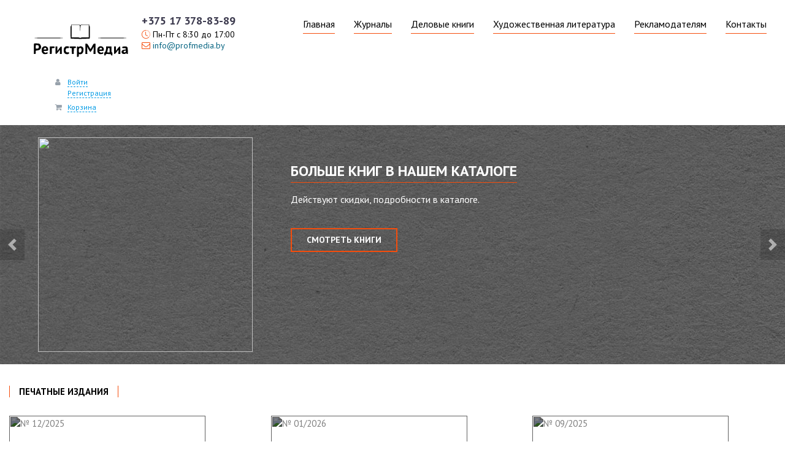

--- FILE ---
content_type: text/html; charset=UTF-8
request_url: https://profmedia.by/books.php
body_size: 17718
content:

 

<html>
<head>
	<meta http-equiv="Content-Type" content="text/html; charset=UTF-8" />
<meta name="keywords" content="Регистр агентство издательство деловые книги для бухгалтеров для экономистов для кадровиков трудовой кодекс журнал налоговый вестник финансовый директор валютное регулирование юридический мир кадровик секретарское дело обзор судебной практики законодательство экономика бизнес аналитика ценообразование бухучет постановление указ налогообложение секретарь книги купить" />
<meta name="description" content="ООО «Регистр Медиа»: издательство журналов Финансовый директор, Валютное регулирование и ВЭД,  Кадровик. Управление персоналом, Секретарское дело, МСФО. Издательство деловой и художественной литературы" />
<link href="/bitrix/js/main/core/css/core.min.css?14986355882854" type="text/css" rel="stylesheet" />



<link href="/bitrix/js/ui/fonts/opensans/ui.font.opensans.min.css?15434975561861" type="text/css"  rel="stylesheet" />
<link href="/bitrix/js/main/popup/dist/main.popup.bundle.min.css?161071118023520" type="text/css"  rel="stylesheet" />
<link href="/bitrix/css/exabit.scrollup/default.min.css?15517007821031" type="text/css"  rel="stylesheet" />
<link href="/bitrix/css/exabit.scrollup/custom_ru.min.css?1685088635158" type="text/css"  rel="stylesheet" />
<link href="/bitrix/cache/css/ru/redesign/template_a2cdc23c6b31c47100ca1207ecab89ac/template_a2cdc23c6b31c47100ca1207ecab89ac_v1.css?175154797242553" type="text/css"  data-template-style="true" rel="stylesheet" />
<script type="text/javascript">if(!window.BX)window.BX={};if(!window.BX.message)window.BX.message=function(mess){if(typeof mess==='object'){for(let i in mess) {BX.message[i]=mess[i];} return true;}};</script>
<script type="text/javascript">(window.BX||top.BX).message({'JS_CORE_LOADING':'Загрузка...','JS_CORE_NO_DATA':'- Нет данных -','JS_CORE_WINDOW_CLOSE':'Закрыть','JS_CORE_WINDOW_EXPAND':'Развернуть','JS_CORE_WINDOW_NARROW':'Свернуть в окно','JS_CORE_WINDOW_SAVE':'Сохранить','JS_CORE_WINDOW_CANCEL':'Отменить','JS_CORE_WINDOW_CONTINUE':'Продолжить','JS_CORE_H':'ч','JS_CORE_M':'м','JS_CORE_S':'с','JSADM_AI_HIDE_EXTRA':'Скрыть лишние','JSADM_AI_ALL_NOTIF':'Показать все','JSADM_AUTH_REQ':'Требуется авторизация!','JS_CORE_WINDOW_AUTH':'Войти','JS_CORE_IMAGE_FULL':'Полный размер'});</script>

<script type="text/javascript" src="/bitrix/js/main/core/core.min.js?1610711191252123"></script>

<script>BX.setJSList(['/bitrix/js/main/core/core_ajax.js','/bitrix/js/main/core/core_promise.js','/bitrix/js/main/polyfill/promise/js/promise.js','/bitrix/js/main/loadext/loadext.js','/bitrix/js/main/loadext/extension.js','/bitrix/js/main/polyfill/promise/js/promise.js','/bitrix/js/main/polyfill/find/js/find.js','/bitrix/js/main/polyfill/includes/js/includes.js','/bitrix/js/main/polyfill/matches/js/matches.js','/bitrix/js/ui/polyfill/closest/js/closest.js','/bitrix/js/main/polyfill/fill/main.polyfill.fill.js','/bitrix/js/main/polyfill/find/js/find.js','/bitrix/js/main/polyfill/matches/js/matches.js','/bitrix/js/main/polyfill/core/dist/polyfill.bundle.js','/bitrix/js/main/core/core.js','/bitrix/js/main/polyfill/intersectionobserver/js/intersectionobserver.js','/bitrix/js/main/lazyload/dist/lazyload.bundle.js','/bitrix/js/main/polyfill/core/dist/polyfill.bundle.js','/bitrix/js/main/parambag/dist/parambag.bundle.js']);
BX.setCSSList(['/bitrix/js/main/core/css/core.css','/bitrix/js/main/lazyload/dist/lazyload.bundle.css','/bitrix/js/main/parambag/dist/parambag.bundle.css']);</script>
<script type="text/javascript">(window.BX||top.BX).message({'LANGUAGE_ID':'ru','FORMAT_DATE':'DD.MM.YYYY','FORMAT_DATETIME':'DD.MM.YYYY HH:MI:SS','COOKIE_PREFIX':'REGISTR','SERVER_TZ_OFFSET':'10800','SITE_ID':'ru','SITE_DIR':'/','USER_ID':'','SERVER_TIME':'1769102593','USER_TZ_OFFSET':'0','USER_TZ_AUTO':'Y','bitrix_sessid':'64450350dcc2fabd2c891c9f0a7e05eb'});</script>


<script type="text/javascript"  src="/bitrix/cache/js/ru/redesign/kernel_main/kernel_main_v1.js?1753685977152481"></script>
<script type="text/javascript" src="/bitrix/js/twim.recaptchafree/script.js?15554877694421"></script>
<script type="text/javascript" src="https://www.google.com/recaptcha/api.js?onload=onloadRecaptchafree&render=explicit&hl=ru"></script>
<script type="text/javascript"  src="/bitrix/cache/js/ru/redesign/kernel_main_polyfill_customevent/kernel_main_polyfill_customevent_v1.js?17515478461051"></script>
<script type="text/javascript" src="/bitrix/js/ui/dexie/dist/dexie.bitrix.bundle.min.js?159431670760291"></script>
<script type="text/javascript" src="/bitrix/js/main/core/core_ls.min.js?14986355887365"></script>
<script type="text/javascript" src="/bitrix/js/main/core/core_frame_cache.min.js?160369851410532"></script>
<script type="text/javascript" src="/bitrix/js/main/popup/dist/main.popup.bundle.min.js?161071118058529"></script>
<script type="text/javascript" src="/bitrix/js/main/jquery/jquery-2.1.3.min.js?149863558884320"></script>
<script type="text/javascript" src="/bitrix/js/exabit.scrollup/settings_ru.min.js?1685088635740"></script>
<script type="text/javascript" src="/bitrix/js/exabit.scrollup/script.min.js?15517007821613"></script>
<script type="text/javascript">BX.setJSList(['/bitrix/js/main/core/core_fx.js','/bitrix/js/main/pageobject/pageobject.js','/bitrix/js/main/core/core_window.js','/bitrix/js/main/date/main.date.js','/bitrix/js/main/core/core_date.js','/bitrix/js/main/utils.js','/bitrix/js/main/session.js','/bitrix/js/main/polyfill/customevent/main.polyfill.customevent.js','/bitrix/templates/redesign/components/bitrix/menu/horizontal_new_menu/script.js','/bitrix/templates/redesign/components/bitrix/sale.basket.basket.line/findirector/script.js','/bitrix/templates/redesign/components/bitrix/news.list/slider/simple-adaptive-slider.js','/bitrix/templates/redesign/components/bitrix/news.list/slider/custom.js','/bitrix/templates/redesign/components/bitrix/news.list/bootstrap_v4/script.js','/bitrix/components/bitrix/menu/templates/bootstrap_v4/script.js']);</script>
<script type="text/javascript">BX.setCSSList(['/bitrix/templates/redesign/components/bitrix/menu/horizontal_new_menu/style.css','/bitrix/templates/redesign/components/bitrix/sale.basket.basket.line/findirector/style.css','/bitrix/templates/redesign/components/bitrix/news.list/slider/style.css','/bitrix/templates/redesign/components/bitrix/news/print-journal/bitrix/news.list/.default/style.css','/bitrix/templates/redesign/components/bitrix/news.list/bootstrap_v4/style.css','/bitrix/templates/redesign/components/bitrix/catalog.section/archive-book-new/style.css','/bitrix/components/bitrix/breadcrumb/templates/.default/style.css','/bitrix/components/bitrix/menu/templates/bootstrap_v4/style.css','/bitrix/templates/redesign/styles.css','/bitrix/templates/redesign/template_styles.css']);</script>

            <script type="text/javascript">
                (function (d, w, c) {(w[c] = w[c] || []).push(function() {
                    try {
                        w.yaCounter5269984 = new Ya.Metrika({'id':'5269984','webvisor':'true','clickmap':'true','trackLinks':'true','accurateTrackBounce':'true','trackHash':'false','ut':'false'});
                    } 
                    catch(e) {}});
                    var n=d.getElementsByTagName("script")[0],s = d.createElement("script"),f=function () { n.parentNode.insertBefore(s, n); };s.type="text/javascript";s.async=true;s.src=(d.location.protocol=="https:"?"https:":"http:")+"//mc.yandex.ru/metrika/watch.js";if(w.opera=="[object Opera]"){d.addEventListener("DOMContentLoaded",f,false);}else{f();}})(document,window,"yandex_metrika_callbacks");
            </script>
<script   data-skip-moving="true" charset="UTF-8" src="//cdn.sendpulse.com/js/push/83b1f3aeb32620d01937b37af7b55294_1.js" async></script>
<meta name="mailru-verification" content="87a2060329220607" />



<script type="text/javascript"  src="/bitrix/cache/js/ru/redesign/template_17df695a6343c87a58514e180a8a060d/template_17df695a6343c87a58514e180a8a060d_v1.js?175154797230683"></script>
<script type="text/javascript">var _ba = _ba || []; _ba.push(["aid", "13e4f9104dfde3beea128cd7ab176a0e"]); _ba.push(["host", "profmedia.by"]); (function() {var ba = document.createElement("script"); ba.type = "text/javascript"; ba.async = true;ba.src = (document.location.protocol == "https:" ? "https://" : "http://") + "bitrix.info/ba.js";var s = document.getElementsByTagName("script")[0];s.parentNode.insertBefore(ba, s);})();</script>


			<meta http-equiv="Content-Type" content="text/html; charset=UTF-8">
	<meta name="ROBOTS" content="ALL">
	<meta name="viewport" content="width=device-width, initial-scale=1">
	<meta name="keywords" content="Регистр агентство издательство деловые книги для бухгалтеров для экономистов для кадровиков трудовой кодекс журнал налоговый вестник финансовый директор валютное регулирование юридический мир кадровик секретарское дело обзор судебной практики законодательство экономика бизнес аналитика ценообразование бухучет постановление указ налогообложение секретарь книги купить" />
	<meta name="description" content="ООО «Регистр Медиа»: издательство журналов Финансовый директор, Валютное регулирование и ВЭД,  Кадровик. Управление персоналом, Секретарское дело, МСФО. Издательство деловой и художественной литературы" />
	<link href="/bitrix/js/main/core/css/core.min.css?14986355882854" type="text/css" rel="stylesheet" />



<link href="/bitrix/js/ui/fonts/opensans/ui.font.opensans.min.css?15434975561861" type="text/css"  rel="stylesheet" />
<link href="/bitrix/js/main/popup/dist/main.popup.bundle.min.css?161071118023520" type="text/css"  rel="stylesheet" />
<link href="/bitrix/css/exabit.scrollup/default.min.css?15517007821031" type="text/css"  rel="stylesheet" />
<link href="/bitrix/css/exabit.scrollup/custom_ru.min.css?1685088635158" type="text/css"  rel="stylesheet" />
<link href="/bitrix/cache/css/ru/redesign/template_a2cdc23c6b31c47100ca1207ecab89ac/template_a2cdc23c6b31c47100ca1207ecab89ac_v1.css?175154797242553" type="text/css"  data-template-style="true" rel="stylesheet" />
		<script language="JavaScript1.2" src="/bitrix/templates/register/js/ddnmenu.js"></script>
	<script src="/bitrix/templates/redesign/js/custom.js"></script>
	<link rel="preconnect" href="https://fonts.googleapis.com">
    <link rel="preconnect" href="https://fonts.gstatic.com" crossorigin>
    <link href="https://fonts.googleapis.com/css2?family=PT+Sans:wght@400;700&display=swap" rel="stylesheet">
	<link rel="alternate" type="application/rss+xml" title="RSS" href="/newse/rss.php" />
	<link rel="stylesheet" href="/bitrix/templates/redesign/css/bootstrap-4-icons/bootstrap-icons.css">
	<link href="https://maxcdn.bootstrapcdn.com/font-awesome/4.7.0/css/font-awesome.min.css" rel="stylesheet">
	<link rel="stylesheet" href="/bitrix/templates/redesign/css/bootstrap-4/bootstrap.min.css">
    <link rel="stylesheet" href="/bitrix/templates/redesign/css/simple-adaptive-slider.css">
    <link rel="stylesheet" href="/bitrix/templates/redesign/css/custom.css">
	<title>ООО «Регистр Медиа», тел. (017) 378-83-89 | Profmedia.by</title>
</head>

<body>
<!-- Google Tag Manager -->
	<noscript><iframe src="//www.googletagmanager.com/ns.html?id=GTM-PZK3K3" height="0" width="0" style="display:none;visibility:hidden"></iframe></noscript>
	<script>(function(w,d,s,l,i){w[l]=w[l]||[];w[l].push({'gtm.start': new Date().getTime(),event:'gtm.js'});var f=d.getElementsByTagName(s)[0], j=d.createElement(s),dl=l!='dataLayer'?'&l='+l:'';j.async=true;j.src='//www.googletagmanager.com/gtm.js?id='+i+dl;f.parentNode.insertBefore(j,f);})(window,document,'script','dataLayer','GTM-PZK3K3');</script>
<!-- End Google Tag Manager -->

<div class="container-fluid">
	<div class="row margin-20">
		<div class="col-md-2 col-6">
			<a href="/" title="На главную" class="logo">
	<img src="/bitrix/templates/redesign/images/logo4.svg" alt="лого регистрмедиа">
</a>		</div>
		<div class="col-md-2 mx-auto px-2 col-6">
			<div class="phone">+375 17 378-83-89 </div>

<div class="time">
	<p>
		<i class="bi bi-clock-history"></i> 
		Пн-Пт с 8:30 до 17:00
	</p>
	<p>
		<i class="fa fa-envelope-o"></i>
		<!--<a href="mailto:marketolog@profmedia.by">marketolog@profmedia.by</a>-->
		<a href="mailto:info@profmedia.by">info@profmedia.by</a>
	</p>
</div>		</div>
		<div class="col-md-8 col-12">
			<div class="mobile-icon">
				<span></span>
				<span></span>
				<span></span>
			</div>
			<!--'start_frame_cache_LkGdQn'-->
<div class="main-menu mobile-menu">
<ul>

	
	
		
							<li><a href="/" class="root-item-selected">Главная</a></li>
			
		
	
	

	
	
		
							<li><a href="/pechatnye-zhurnali/" class="root-item">Журналы</a></li>
			
		
	
	

	
	
		
							<li><a href="/delovye-knigi/" class="root-item">Деловые книги</a></li>
			
		
	
	

	
	
		
							<li><a href="https://onebook.by/prod-cat/books/literatura/" class="root-item">Художественная литература</a></li>
			
		
	
	

	
	
		
							<li><a href="/reklama/" class="root-item">Рекламодателям</a></li>
			
		
	
	

	
	
		
							<li><a href="/kontakt/" class="root-item">Контакты</a></li>
			
		
	
	


</ul>
<div class="menu-clear-left"></div>
</div>

<!--'end_frame_cache_LkGdQn'-->		</div>
		<div class="col-xs-12 col-sm-12 col-md-2 col-lg-2 custom-flex-wrap">
			<div class="wrapIn clearfix" style="margin-left: 60px;">
				<div class="loginlinks">
					<script>
var bx_basketFKauiI = new BitrixSmallCart;
</script>
<div id="bx_basketFKauiI" class="bx-basket bx-opener"><!--'start_frame_cache_bx_basketFKauiI'--><div class="bx-hdr-profile">
	<div class="bx-basket-block">
		<i class="fa fa-user"></i>
					<a href="/auth/index.php?login=yes&backurl=%2Fbooks.php">Войти</a>
			<!--&nbsp;-->
			<a href="/auth/reg.php?register=yes&backurl=%2Fbooks.php">Регистрация</a>
			</div>
	<div class="bx-basket-block"><i class="fa fa-shopping-cart"></i>
			<a href="/personal/basket.php">Корзина</a>				</div>
</div><!--'end_frame_cache_bx_basketFKauiI'--></div>
<script type="text/javascript">
	bx_basketFKauiI.siteId       = 'ru';
	bx_basketFKauiI.cartId       = 'bx_basketFKauiI';
	bx_basketFKauiI.ajaxPath     = '/bitrix/components/bitrix/sale.basket.basket.line/ajax.php';
	bx_basketFKauiI.templateName = 'findirector';
	bx_basketFKauiI.arParams     =  {'PATH_TO_BASKET':'/personal/basket.php','PATH_TO_PERSONAL':'/personal/','SHOW_PERSONAL_LINK':'N','SHOW_NUM_PRODUCTS':'Y','SHOW_TOTAL_PRICE':'N','SHOW_PRODUCTS':'N','POSITION_FIXED':'N','SHOW_AUTHOR':'Y','PATH_TO_REGISTER':'/auth/reg.php','PATH_TO_PROFILE':'/personal/','COMPONENT_TEMPLATE':'findirector','PATH_TO_ORDER':'/personal/order/make/','SHOW_EMPTY_VALUES':'N','HIDE_ON_BASKET_PAGES':'Y','PATH_TO_AUTHORIZE':'/auth/index.php','COMPOSITE_FRAME_MODE':'A','COMPOSITE_FRAME_TYPE':'AUTO','SHOW_DELAY':'N','SHOW_NOTAVAIL':'N','SHOW_SUBSCRIBE':'N','SHOW_IMAGE':'Y','SHOW_PRICE':'Y','SHOW_SUMMARY':'Y','POSITION_HORIZONTAL':'right','POSITION_VERTICAL':'top','SHOW_REGISTRATION':'Y','MAX_IMAGE_SIZE':'70','CACHE_TYPE':'A','AJAX':'N','~PATH_TO_BASKET':'/personal/basket.php','~PATH_TO_PERSONAL':'/personal/','~SHOW_PERSONAL_LINK':'N','~SHOW_NUM_PRODUCTS':'Y','~SHOW_TOTAL_PRICE':'N','~SHOW_PRODUCTS':'N','~POSITION_FIXED':'N','~SHOW_AUTHOR':'Y','~PATH_TO_REGISTER':'/auth/reg.php','~PATH_TO_PROFILE':'/personal/','~COMPONENT_TEMPLATE':'findirector','~PATH_TO_ORDER':'/personal/order/make/','~SHOW_EMPTY_VALUES':'N','~HIDE_ON_BASKET_PAGES':'Y','~PATH_TO_AUTHORIZE':'/auth/index.php','~COMPOSITE_FRAME_MODE':'A','~COMPOSITE_FRAME_TYPE':'AUTO','~SHOW_DELAY':'N','~SHOW_NOTAVAIL':'N','~SHOW_SUBSCRIBE':'N','~SHOW_IMAGE':'Y','~SHOW_PRICE':'Y','~SHOW_SUMMARY':'Y','~POSITION_HORIZONTAL':'right','~POSITION_VERTICAL':'top','~SHOW_REGISTRATION':'Y','~MAX_IMAGE_SIZE':'70','~CACHE_TYPE':'A','~AJAX':'N','cartId':'bx_basketFKauiI'}; // TODO \Bitrix\Main\Web\Json::encode
	bx_basketFKauiI.closeMessage = 'Скрыть';
	bx_basketFKauiI.openMessage  = 'Раскрыть';
	bx_basketFKauiI.activate();
</script>				</div>
			</div>
		</div>
	</div>
</div>



<!-- Разметка слайдера -->



<div class="main-slider">
    <div class="slider__wrapper">
      <div class="slider__items">
		        <div class="slider__item flex-wrapper">
				<div class="img-slider">
					<img src="/upload/iblock/c49/book2.png">
				</div>	
				<div class="info-slider">
					<div class="title-slider">
																					Больше книг в нашем каталоге																		</div>
					<div class="desk-slider">
													Действуют скидки, подробности в каталоге.											</div>
					<div class="btn-slider">
																					<a href="https://findirector.by/catalog/books/">Смотреть книги </a>																		</div>
				</div>
	        </div>
			        <div class="slider__item flex-wrapper">
				<div class="img-slider">
					<img src="/upload/iblock/73c/byz.jpg">
				</div>	
				<div class="info-slider">
					<div class="title-slider">
																					Реклама на порталах																		</div>
					<div class="desk-slider">
													По вопросам размещения рекламы и другим формам сотрудничества											</div>
					<div class="btn-slider">
																					<a href="https://profmedia.by/reklama/">Получить предложение</a>																		</div>
				</div>
	        </div>
			      </div>
    </div>
    <a class="slider__control slider__control_prev" href="#" role="button" data-slide="prev"></a>
    <a class="slider__control slider__control_next" href="#" role="button" data-slide="next"></a>
</div>



<div class="container-fluid"> 
	<div class="row magazines">
		<div class="col-md-12"><h3>Печатные издания</h3></div>
<!-- Разметка печатных изданий -->
		<div class="col-md-4 col-12">
			

<div class="news-list">
		<div class="news-item" id="bx_651765591_280234">
									<a href="/pub/fin/"><img
						class="preview_picture"
						border="0"
						src="/upload/iblock/e5e/fd_2512.jpg"
						alt="№ 12/2025"
						title="№ 12/2025"
						/></a>
							<div class="magazines-title">
										<p><a href="/pub/fin/"><b>№ 12/2025</b></a></p>
														<b>Темы номера:</b><br>
<ul>
	<li>Анализ бюджета доходов и расходов</li>
	<li>План продаж в процессе финансового планирования</li>
	<li>Метод RCA для оценки риска и потерь при производстве</li>
	<li>«Estimated cost» при калькулировании инновационного продукта</li>
</ul>					</div>
	</div>
</div>
 
		</div>
		<div class="col-md-4">
			

<div class="news-list">
		<div class="news-item" id="bx_1373509569_283398">
									<a href="/pub/kadrovik/"><img
						class="preview_picture"
						border="0"
						src="/upload/iblock/97e/kup_2601.jpg"
						alt="№ 01/2026"
						title="№ 01/2026"
						/></a>
							<div class="magazines-title">
										<p><a href="/pub/kadrovik/"><b>№ 01/2026</b></a></p>
														<b>Темы номера:</b><br>
<ul>
	<li>Все о производстве работы вахтовым методом: необходимый алгоритм действий при его введении</li>
	<li>Выходные под вопросом: можно ли работать два дня подряд?</li>
	<li>Персонализированный подход к обучению сотрудников работе с информационной системой</li>
</ul>					</div>
	</div>
</div>
 
		</div>
		<div class="col-md-4 col-12">


<div class="news-list">
		<div class="news-item" id="bx_3485106786_279095">
									<a href="/pub/cur/"><img
						class="preview_picture"
						border="0"
						src="/upload/iblock/a29/VR1.jpg"
						alt="№ 09/2025"
						title="№ 09/2025"
						/></a>
							<div class="magazines-title">
										<p><a href="/pub/cur/"><b>№ 09/2025</b></a></p>
														<b>Темы номера:</b><br>
<ul>
	<li>Контроль платежей по импорту</li>
	<li>Таможенные запреты и ограничения</li>
	<li>Кредитование</li>
	<li>Банковские гарантии</li>
</ul>					</div>
	</div>
</div>
 
		</div>
		<div class="col-md-4">


<div class="news-list">
		<div class="news-item" id="bx_3099439860_279094">
									<a href="/pub/sec/"><img
						class="preview_picture"
						border="0"
						src="/upload/iblock/1a0/SD1.jpg"
						alt="№ 09/2025"
						title="№ 09/2025"
						/></a>
							<div class="magazines-title">
										<p><a href="/pub/sec/"><b>№ 09/2025</b></a></p>
														<b>Темы номера:</b><br>
<ul>
	<li>Нужны ли в организации положения о структурных подразделениях</li>
	<li>"Мозговой штурм" для поиска новых решений на переговорах</li>
	<li>На ковре из желтых листьев... Модная осень - 2025</li>
</ul>					</div>
	</div>
</div>
 
		</div>
		<div class="col-md-4 col-12">


<div class="news-list">
		<div class="news-item" id="bx_565502798_280222">
									<a href="/pub/msfo/"><img
						class="preview_picture"
						border="0"
						src="/upload/iblock/4a3/msfo_2506.jpg"
						alt="№ 06/2025"
						title="№ 06/2025"
						/></a>
							<div class="magazines-title">
										<p><a href="/pub/msfo/"><b>№ 06/2025</b></a></p>
														<b>Тема номера:</b><br>
<ul>
	<li>Информация о заемном капитале в соответствии с МСФО</li>
	<li>Непрерывность деятельности при формировании отчетности за 2025 год</li>
	<li>Влияние отдельных элементов учетной политики</li>
	<li>Нарушения в расчете уровня существенности</li>
</ul>					</div>
	</div>
</div>
 
		</div>
	</div>
</div>

<div class="container-fluid text-block-about-company">
	<!--<div class=""><h1>СООО "Регистрмедиа" - это:</h1></div>
<div class="row">
	<div class="col-md-8 col-12">
		<p>  <span class="counter">30 лет</span> уже ведет свою деятельность компания и не готовы останавливаться.
		</p>
		<p>Будьте осторожны с интернет-магазинами! Наряду с ответственными и 
		профессиональными строительными фирмами в интернете имеется огромное количество 
		мошенников. Не стоит покупать стройматериалы на сомнительных ресурсах. 
		Лучше совершать такие покупки на специализированных рынках или 
		в строительных гипермаркетах с хорошей репутацией, ведь чрезмерно 
		низкие цены могут в итоге оказаться отличным методом выманивания 
		средств у доверчивых граждан.</p>
		<p> <span class="counter">400</span>изданных книг и журналов
		Лучше совершать такие покупки на специализированных рынках или 
		в строительных гипермаркетах с хорошей репутацией, ведь чрезмерно 
		низкие цены могут в итоге оказаться отличным методом выманивания 
		средств у доверчивых граждан.</p>
	</div>
	<div class="col-md-4 col-12">
		<div class="reward"><img src="/bitrix/templates/redesign/images/cert.jpg" alt=""></div>
	</div>
</div>--></div>

<div class="container-fluid news-block">
	<div class=""><h3>Новости агентства</h3></div>
	<div class="row">
		



						<div class="col-md-6">
			<div class="wrapper-news">
				<div class="img-news">
							<a href="/newse/eb/283542/"><img class="card-img-top" src="/upload/iblock/d7e/Yarmarka01.jpg"
								alt="С 18 января вступили в силу Ветеринарно-санитарные правила реализации, хранения, транспортировки животных и продуктов животного происхождения, а также условий содержания животных на рынках, ярмарках (выставках)"></a>
				</div>
				<div class="text-news">	
					<div class="date-news">
												22.01.2026											</div>
					<div class="title-news"><a href="/newse/eb/283542/">С 18 января вступили в силу Ветеринарно-санитарные правила реализации, хранения, транспортировки животных и продуктов животного происхождения, а также условий содержания животных на рынках, ярмарках (выставках)</a></div>
									</div>
			</div>
		</div>
					<div class="col-md-6">
			<div class="wrapper-news">
				<div class="img-news">
							<a href="/newse/eb/283541/"><img class="card-img-top" src="/upload/iblock/fd6/hghe0bp9ijguhfdevfwlvm0w0qkwof2k.jpg"
								alt="Утверждены новые профстандарты для социальной сферы"></a>
				</div>
				<div class="text-news">	
					<div class="date-news">
												22.01.2026											</div>
					<div class="title-news"><a href="/newse/eb/283541/">Утверждены новые профстандарты для социальной сферы</a></div>
									</div>
			</div>
		</div>
					<div class="col-md-6">
			<div class="wrapper-news">
				<div class="img-news">
							<a href="/newse/eb/283540/"><img class="card-img-top" src="/upload/iblock/6f5/04a9ad685e8a2fbfa8e8404765a2ee8d.jpg"
								alt="В Беларуси актуализированы правила перевозок грузов, пассажиров и багажа внутренним водным транспортом"></a>
				</div>
				<div class="text-news">	
					<div class="date-news">
												21.01.2026											</div>
					<div class="title-news"><a href="/newse/eb/283540/">В Беларуси актуализированы правила перевозок грузов, пассажиров и багажа внутренним водным транспортом</a></div>
									</div>
			</div>
		</div>
					<div class="col-md-6">
			<div class="wrapper-news">
				<div class="img-news">
							<a href="/newse/eb/283539/"><img class="card-img-top" src="/upload/iblock/116/38584c4588789b7152db3382696a3d24.jpeg"
								alt="Использовали чужие фото в рекламе: что из этого вышло"></a>
				</div>
				<div class="text-news">	
					<div class="date-news">
												21.01.2026											</div>
					<div class="title-news"><a href="/newse/eb/283539/">Использовали чужие фото в рекламе: что из этого вышло</a></div>
									</div>
			</div>
		</div>
					<div class="col-md-6">
			<div class="wrapper-news">
				<div class="img-news">
							<a href="/newse/eb/283538/"><img class="card-img-top" src="/upload/iblock/2ac/ndddn_ddnd_56967_1.jpg"
								alt="Лукашенко подписал документ о присоединении Беларуси к предложенному Трампом Совету мира"></a>
				</div>
				<div class="text-news">	
					<div class="date-news">
												21.01.2026											</div>
					<div class="title-news"><a href="/newse/eb/283538/">Лукашенко подписал документ о присоединении Беларуси к предложенному Трампом Совету мира</a></div>
									</div>
			</div>
		</div>
					<div class="col-md-6">
			<div class="wrapper-news">
				<div class="img-news">
							<a href="/newse/eb/283537/"><img class="card-img-top" src="/upload/iblock/910/2025_11_13_115557.jpg"
								alt="Добровольное исполнение налоговых обязательств за 2025 год по результатам последующего этапа камеральной проверки"></a>
				</div>
				<div class="text-news">	
					<div class="date-news">
												21.01.2026											</div>
					<div class="title-news"><a href="/newse/eb/283537/">Добровольное исполнение налоговых обязательств за 2025 год по результатам последующего этапа камеральной проверки</a></div>
									</div>
			</div>
		</div>
	</div>
</div>


<div class="container-fluid portal"> 
	<div class="row">
		<div class="col-md-12"><h3>Порталы</h3></div>
				<div class="col-md-3 col-12">
			<a href="https://findirector.by/"><img src="/upload/iblock/f93/OT134Z.jpg"></a>
			<div class="portal-title">
				<h4><a href="https://findirector.by/">Findirector.by</a></h4>
				<p>Портал по управлению финансами компании.</p>
				<p>дополнительные материалы по управленческому учету, налоговому планированию, cash flow и отчетности, 
					размещенные только на портале.</p>
			</div>
			<div class="col-md-12 center"><a href="https://findirector.by/catalog/content_magazine/elektronnyy-zhurnal-finansovyy-direktor/" class="btn-pub-media">Оформить доступ</a></div>
		</div>
		<div class="col-md-3 col-12">
			<a href="https://protrud.by/"><img src="/upload/iblock/633/ekran_protrud.jpg"></a>
			<div class="portal-title">
				<h4><a href="https://protrud.by/">Protrud.by</a></h4>
				<p>Портал для специалистов по кадрам с сервисами для кадровика.</p>
			</div>
			<div class="col-md-12 center"><a href="https://protrud.by/catalog/content_magazine/dostup-k-elektronnoy-versii-zhurnala-kadrovik-upravlenie-personalom-na-portale-protrud-by/dostup-k-elektronnoy-versii-zhurnala-kadrovik-upravlenie-personalom-na-portale-protrud-by/" class="btn-pub-media">Оформить доступ</a></div>
		</div>
		<div class="col-md-3 col-12">
			<a href="https://promsfo.by/"><img src="/upload/iblock/62b/OT134Z1.jpg"></a>
			<div class="portal-title">
				<h4><a href="https://promsfo.by/">proMSFO.by</a></h4>
				<p>Аналитический портал для специалистов по Международным стандартам 
				финансовой отчетности (IFRS, IAS) и Международным стандартам аудита (ISA), 
				инвесторов и руководителей</p>
			</div>
			<div class="col-md-12 center"><a href="https://promsfo.by/catalog/content_magazine/dostup-k-portalu-promsfo-by/" class="btn-pub-media">Оформить доступ</a></div>
		</div>
		<div class="col-md-3 col-12">
			<a href="https://pronalogi.by/"><img src="/upload/iblock/ca8/OT134Z1.jpg"></a>
			<div class="portal-title">
				<h4><a href="https://pronalogi.by/">PROnalogi.by и бухучёт</a></h4>	
				<p>Аналитический портал для бухгалтеров и ИП, аудиторов, 
					налоговых консультантов, экономистов, адвокатов и руководителей.</p>
			</div>
			<div class="col-md-12 center"><a href="https://pronalogi.by/" class="btn-pub-media">перейти на портал</a></div>
		</div>	</div>
</div>

<div class="container-fluid books"> 
	<div class="row">
		<div class="col-md-12"><h3>Книжные новинки</h3></div>
		<!--'start_frame_cache_OQ3k9P'--><div class="catalog-section container-fluid">


	
</div><!--'end_frame_cache_OQ3k9P'-->		<div class="col-md-12 center"><a href="https://findirector.by/catalog/books/" class="btn-pub-media">
		Перейти в каталог</a>
		</div>
	</div>
</div>


<!--Начало блока для остальных страниц ----->


<div class="container-fluid all-pages">
	<div class="row">
		<div class="page-wrapper col-12 col-md-12">
		<h1>Деловые книги</h1>
			<div class="header2" align="center" style="text-align: center;">
			 <link href="/bitrix/css/main/font-awesome.css?149863515428777" type="text/css" rel="stylesheet" />
<div class="bx-breadcrumb" itemprop="http://schema.org/breadcrumb" itemscope itemtype="http://schema.org/BreadcrumbList">
			<div class="bx-breadcrumb-item" id="bx_breadcrumb_0" itemprop="itemListElement" itemscope itemtype="http://schema.org/ListItem">
				
				<a href="/" title="Главная" itemprop="item">
					<span itemprop="name">Главная</span>
				</a>
				<meta itemprop="position" content="1" />
			</div>
			<div class="bx-breadcrumb-item">
				<i class="fa fa-angle-right"></i>
				<span>Слайдер для profmedia</span>
			</div>
			<div class="bx-breadcrumb-item">
				<i class="fa fa-angle-right"></i>
				<span>Деловые книги</span>
			</div><div style="clear:both"></div></div>			</div>
		</div>
		<div class="col-md-12 col-12 content">
<style>
	h3 {font-weight:bolder; font-size:15px; line-height:normal; color:#000;}
	.beaty-table tr td img {height:auto !important; width:220px !important; text-align:center;}
	h1 {font-weight:bold; font-size:24px; line-height:normal;}
	.beaty-banner { width:auto; border:5px solid #736fa1; 
		text-align:center; margin-top:25px;}
	.beaty-banner p {font-size:16px;}
	.beaty-banner-title {text-transform:uppercase; font-size:15px; font-weight:bold;}
	.beaty-banner p span {text-transform:uppercase; font-size:15px; color:#251f65; font-weight:bold;}
    .wrapper-book {margin:20px 0; padding:5px; border-bottom:2px solid #f5f6f9; display:flex; }
    .wrapper-book div {padding:10px 0;} 
    .wrapper-book h3 {font-weight:bold; font-size:15px;}
    .izd-book {font-size:13px;}
    .desk-book {font-size:13px;}
	.img-book {flex-basis:30%;}
	.img-book img {height:auto; width:250px; display:inline-block;
background:#f5f6f9; padding:7px;}
	.wrapper-flex {flex-basis:60%; margin-left:20px;}
	.wrapper-flex a {font-weight:bolder;}
</style>
<h1>ДЕЛОВЫЕ КНИГИ</h1>
 <br>
<div class="banner">
	<img src="https://www.profmedia.by/images/spec.jpg">
</div>
<div class="wrapper-book">
	<div class="img-book">
 <img src="https://findirector.by/upload/iblock/574/Nalogi_2022.jpg" title="Налоговый кодекс РБ 2022">
	</div>
	<div class="wrapper-flex">
		<h3>Налоговый кодекс Республики Беларусь 2022</h3>
		<div class="izd-book">
			 Минск: ИПА "Регистр", 2021.
		</div>
		<div class="desk-book">
			<p>
				Книга в 2-х частях:
			</p>
			<ol>
				<li>Текст Налогового кодекса Республики Беларусь с учетом изменений и дополнений. Изменения, внесенные в Налоговый кодекс Республики Беларусь, являются одними из самых масштабных за последние годы и включают в себя как новации по традиционным направлениям, так и изменения концептуального характера, которые касаются налогообложения предпринимательской деятельности, а также изменения в налоговом регулировании для белорусского и иностранного бизнеса.</li>
				<li>Комментарии к ключевым изменениям налогового законодательства и практические рекомендации к применению изменений. Рассмотрены изменения во все основные налоги: НДС, акцизы, налог на прибыль, налог на доходы, подоходный налог, ресурсные платежи, а также существенные новации касающиеся применения особых режимов налогообложения. Комментарии включают в себя новации не только Налогового кодекса, а налогового законодательства в целом.</li>
			</ol>
		</div>
		<p>
 <a href="https://registr.bitrix24.by/~eNesV" target="_blank">скачать счёт-фактуру на оплату</a>
		</p>
	</div>
</div>
<div class="wrapper-book">
	<div class="img-book">
 <img src="/upload/book1.jpg" title="Классификатор основных средств">
	</div>
	<div class="wrapper-flex">
		<h3>Классификатор основных средств: нормативные сроки службы, амортизация, переоценка, инвентаризация</h3>
		<div class="izd-book">
			 Минск: ИПА "Регистр", 2021.
		</div>
		<div class="desk-book">
			 В издании приведены основные аспекты учета и анализа основных средств: критерии отнесения к основным средствам и их нормативные сроки службы, а также подробно изложены особенности начисления амортизации, проведения переоценки и инвентаризации с учетом последних изменений законодательства, а также нюансы бухгалтерского и налогового учета.
		</div>
		<p>
 <a href="https://pronalogi.by/lp/os/">подробнее о книге</a>
		</p>
		<p>
 <a href="https://registr.bitrix24.by/~e2Z6G" target="_blank">скачать счёт-фактуру на оплату</a>
		</p>
	</div>
</div>
<div class="wrapper-book">
	<div class="img-book">
 <img src="/upload/book2.jpg" title="Сложные ситуации назначения и исчисления пособий по временной нетрудоспособности, по беременности и родам">
	</div>
	<div class="wrapper-flex">
		<h3>Сложные ситуации назначения и исчисления пособий по временной нетрудоспособности, по беременности и родам</h3>
		<div class="izd-book">
			 Минск: ИПА "Регистр", 2021.
		</div>
		<div class="desk-book">
			 В настоящем издании рассмотрены вопросы, возникающие у плательщиков обязательных страховых взносов в бюджет государственного внебюджетного фонда социальной защиты населения Республики Беларусь при назначении, исчислении и выплате пособий по временной нетрудоспособности и по беременности и родам, а также при выдаче и оформлении листка нетрудоспособности. Автором обобщена практика применения норм Положения о порядке обеспечения пособиями по временной нетрудоспособности и по беременности и родам, проанализированы наиболее частые ошибки, допускаемые плательщиками, в том числе и связанных с инфекцией СОVID-19. Автор надеется, что издание поможет плательщикам избежать затруднений при решении вопросов обеспечения работающих граждан пособиями и оформлении листка нетрудоспособности. Книга адресована бухгалтерам организаций всех форм собственности, работникам сферы государственного социального страхования.
		</div>
		<p>
 <a href="https://pronalogi.by/lp/ss/">подробнее о книге</a>
		</p>
		<p>
 <a href="https://registr.bitrix24.by/~qKhdx" target="_blank">скачать счёт-фактуру на оплату</a>
		</p>
	</div>
</div>
<div class="wrapper-book">
	<div class="img-book">
 <img src="/upload/book3.jpg" title="Налоговый кодекс Республики Беларусь 2021.">
	</div>
	<div class="wrapper-flex">
		<h3>Налоговый кодекс Республики Беларусь 2021.</h3>
		<div class="izd-book">
			 Минск: ИПА "Регистр", 2021.
		</div>
		<div class="desk-book">
			 В книге приведен полный текст Налогового кодекса РБ 2021 (общая и особенная части) со всеми приложениями. Также полностью напечатан Закон от 29.12.2020 № 72-З "Об изменении Налогового кодекса Республики Беларусь" В комментарии мы рассмотрели изменения в НДС и акцизы, налоги на прибыль и доходы, ресурсные (экологический, земельный, недвижимость) платежи, УСН и подоходный налог. Мы также детально рассматриваем нововведение 2021 года - транспортный налог и порядок его исчисления и уплаты в бюджет согласно новой главе 281 НК. В комментарий к изменениям в НК мы также включили анализ норм статей 2 – 7 Закона№ 72-З, не включенных в текст самого кодекса, но вступающих в силу и обязательных для применения с 1 января 2021 года.
		</div>
		<p>
 <a href="https://pronalogi.by/lp/nk/">подробнее о книге</a>
		</p>
		<p>
 <a href="https://registr.bitrix24.by/~1t9pa" target="_blank">скачать счёт-фактуру на оплату</a>
		</p>
	</div>
</div>
<div class="wrapper-book">
	<div class="img-book">
 <img alt="Справочник кадровика.jpg" src="/upload/medialibrary/333/Spravochnik-kadrovika.jpg" title="Справочник кадровика.jpg">
	</div>
	<div class="wrapper-flex">
		<h3>Справочник кадровика (2020) К.И. Кеник</h3>
		<div class="desk-book">
			 Настоящее издание содержит не только подробное разъяснение норм трудового права (в частности, прием на работу, ограничения при приеме и правильное обоснование отказа в приеме на работу; заключение трудовых договоров, работа по совместительству, прекращение трудовых отношений, порядок предоставления отпусков, аттестация работников, материальная ответственность работников и нанимателя, удержания из заработной платы работников, ведение трудовых книжек, рассмотрение и урегулирование трудовых споров), но и реальные ситуации из практики, образцы заполнения кадровых документов (формулировки приказов и уведомлений) и трудовых книжек, судебную практику. Представляется, что именно такая форма подачи материала позволит кадровикам лучше понимать трудовое законодательство и избежать нарушений, а также приобрести дополнительные практические знания, опыт и умения в сфере трудовых отношений. Книга адресована не только кадровикам, но и руководителям организаций, юристам, научным работникам, преподавателям, студентам, всем гражданам, интересующимся практикой применения трудового законодательства Республики Беларусь.
		</div>
		<p>
 <a href="https://registr.bitrix24.by/~uMVYN" target="_blank">скачать счёт-фактуру на оплату</a>
		</p>
		<p>
 <a href="https://promo.profmedia.by/SKKD/" target="_blank">подробнее о книге</a>
		</p>
	</div>
</div>
<div class="wrapper-book">
	<div class="img-book">
 <img alt="Кадровое делопроизводство.jpg" src="/upload/medialibrary/5c3/Kadrovoe-deloproizvodstvo.jpg" title="Кадровое делопроизводство.jpg">
	</div>
	<div class="wrapper-flex">
		<h3>Кадровое делопроизводство (2020) Дмитрий Варнашов</h3>
		<div class="desk-book">
			 Настоящее издание включает в себя примеры оформления наиболее распространенных кадровых документов, разработанные на основе форм, включенных в УСОРД и рассчитанных на применение во всех организациях Республики Беларусь. Безусловно, включенные в книгу формы и разработанные на их основе примеры оформления документов помогут работникам кадровых служб, иным специалистам, не только учесть специфику документирования трудовых отношений и оформления документов в организациях разных форм собственности и отраслевой принадлежности, но и в полной мере использовать свои знания трудового законодательства и норм делопроизводства, творчески подходить к составлению конкретного документа.
		</div>
		<p>
 <a href="https://registr.bitrix24.by/~bvcfa" target="_blank">скачать счёт-фактуру на оплату</a>
		</p>
		<p>
 <a href="https://promo.profmedia.by/SKKD/" target="_blank">подробнее о книге</a>
		</p>
	</div>
</div>
<!--<div class="wrapper-book">
	<div class="img-book">
 		<img alt="Перечень типовых документов.jpg" src="/upload/medialibrary/156/Perechen-tipovykh-dokumentov.jpg" title="Перечень типовых документов.jpg">
	</div>
	<div class="wrapper-flex">
		<h3>Перечень типовых документов: сроки хранения, рекомендации по применению</h3>
		<div class="desk-book">
			 С 28 января 2020 года вступили в силу изменения в Перечень типовых документов, утвержденных постановлением Министерства юстиции Республики Беларусь от 24.05.2012 № 140. Всего произошло более 50 изменений.
			<p>
				 Книга содержит:
			</p>
			<ul>
				<li>Перечень типовых документов.</li>
				<li>Новейшие изменения в перечне 2020.</li>
				<li> Правила пользования Перечнем.</li>
				<li>Общий порядок установления сроков хранения документов.</li>
				<li>Использование Перечня при составлении номенклатуры дел.</li>
				<li>Использование перечня при передаче дел в архив.</li>
			</ul>
		</div>
		<p>
 <a href="https://promo.profmedia.by/perechen/" style="font-weight: bold;" target="_blank">подробнее о книге</a>
		</p>
		<p>
 <a href="https://registr.bitrix24.by/~2mTCh" target="_blank">скачать счёт-фактуру на оплату</a>
		</p>
	</div>
</div>-->
<div class="wrapper-book">
	<div class="img-book">
 <img alt="Лизинг: организация сделки, учет и налогообложение" src="/upload/medialibrary/3b1/Lizing-200x300.jpg" title="Лизинг: организация сделки, учет и налогообложение">
	</div>
	<div class="wrapper-flex">
		<h3>Лизинг: организация сделки, учет и налогообложение. И.Н. Бурцева, Д.А. Лапченко</h3>
		<div class="desk-book">
			 В настоящем издании подробно изложены вопросы налогообложения лизинговых сделок, порядок отражения лизинговых операций в бухгалтерском учете лизингодателя и лизингополучателя, порядок организации и документального оформления лизинговой сделки, а также порядок учета поступления предметов лизинга, расчет лизинговых платежей, страхование и ремонт, возврат и выкуп, передача имущества по соглашению о перенайме. Незаменимое пособие для практикующих бухгалтеров, аудиторов, налоговых консультантов, руководителей организаций.
		</div>
		<p>
 <a href="https://registr.bitrix24.by/~hnbjZ" rel="nofollow" target="_blank">скачать счёт-фактуру на оплату</a>
		</p>
	</div>
</div>
<div class="wrapper-book">
	<div class="img-book">
 <img alt="Постатейный комментарий Трудового кодекса Республики Беларусь 2020" src="/upload/medialibrary/698/TK-2020.jpg" title="Постатейный комментарий Трудового кодекса Республики Беларусь 2020">
	</div>
	<div class="wrapper-flex">
		<h3>Постатейный комментарий Трудового кодекса Республики Беларусь</h3>
		<div class="desk-book">
			<p>
				 Подготовлен коллективом 46 авторов под общей редакцией заслуженного юриста Республики Беларусь, профессора Г.А. Василевича.
			</p>
			<p>
				 28 января 2020 года вступают в силу изменения в Трудовой кодекс Республики Беларусь, внесенные Законом Республики Беларусь от 18.07.2019. Изменены более 190 статей Кодекса, документ дополнен двумя новыми главами.
			</p>
			<p>
				 Постатейный комментарий даст ответы на ключевые вопросы применения Трудового кодекса Республики Беларусь, поскольку составлен с учетом практики применения нормативных правовых актов, регулирующих трудовые отношения. Он содержит полный текст Кодекса и комментарии ко всем его статьям.
			</p>
			<p>
				 Издание адресовано работникам кадровых служб, юристам, руководителям предприятий и др. Вам не придется обращаться к другим источникам – вся необходимая информация уже собрана под одной обложкой.
			</p>
		</div>
		<p>
 <a href="https://registr.bitrix24.by/~sagod" rel="nofollow" target="_blank">скачать счёт-фактуру на оплату</a>
		</p>
		<p>
 <a href="https://protrud.by/lp/tk/" target="_blank">подробнее о книге</a>
		</p>
	</div>
</div>
<div class="wrapper-book">
	<div class="img-book">
 <img alt="Налог и бухг учет операций по договорам.jpg" src="/upload/medialibrary/f9a/Nalog-i-bukhg-uchet-operatsiy-po-dogovoram.jpg" title="Налог и бухг учет операций по договорам.jpg">
	</div>
	<div class="wrapper-flex">
		<h3>Налогообложение и бухгалтерский учет операций по договорам. В. Н. Лемеш</h3>
		<div class="desk-book">
			 Это уникальное издание, в котором подробно изложены аспекты бухгалтерского сопровождения разных видов договоров в хозяйственной деятельности организации. Отражение в налоговом и бухгалтерском учете операций по договорам зависит от их существенных условий, а от вида выбранного договора зависит методика учета поступившего в организацию актива и расчетов с партнером по соответствующему договору. В нашей книги подробно описан учет и порядок денежной и неденежной формы расчетов по договорам купли-продажи, поставки, залога, комиссии, аренды, аутсорсинга, доверительного управления имуществом, лизинга, учредительному договору и др. Это незаменимое пособие в работе грамотного бухгалтера.
		</div>
		<p>
 <a href="https://registr.bitrix24.by/~C2bdz" rel="nofollow" target="_blank">скачать счёт-фактуру на оплату</a>
		</p>
		<p>
 <a href="/landing24/nalogoobl/">подробнее о книге</a>
		</p>
	</div>
</div>
<div class="wrapper-book">
	<div class="img-book">
 <img alt="Авто на предпр-тии.jpg" src="/upload/medialibrary/74f/Avto-na-predpr_tii.jpg" title="Автотранспорт на предприятии">
	</div>
	<div class="wrapper-flex">
		<h3>Автотранспорт на предприятии: эксплуатация, учет, ремонт, документация. В. Н. Лемеш</h3>
		<div class="desk-book">
			<ul>
				<li> - порядок учета автотранспорта и отчетности по операциям, эксплуатация с точки зрения доходов и расходов организации;</li>
				<li> - договора аренды, лизинга, проката, купли продажи ТС, использование личного авто в служебных целях, лицензирование отдельных видов перевозок и экспедирования;</li>
				<li>- амортизация, оценка и переоценка ТС, бухгалтерский учета ГСМ, запчастей, шин, техосмотра, ремонтов, модернизации и реконструкции авто, использование транспортных документов, утилизационный сбор и др.; </li>
				<li>- организация работы и командирования водителей автотранспорта и процедура медосмотров.</li>
			</ul>
		</div>
		<p>
 <a href="https://registr.bitrix24.by/~62bJI" rel="nofollow" target="_blank">скачать счёт-фактуру на оплату</a>
		</p>
		<p>
 <a href="/landing24/avto/" target="_blank">подробнее о книге</a>
		</p>
	</div>
</div>
<div class="wrapper-book">
	<div class="img-book">
 <img alt="Представительские расходы.jpg" src="/upload/medialibrary/fa5/Predstavitelskie-raskhody-200x300.jpg" title="Представительские расходы">
	</div>
	<div class="wrapper-flex">
		<h3>Представительские расходы: оформление, бухгалтерский и налоговый учет. Александра Ракитина</h3>
		<div class="desk-book">
			 В новую редакцию Налогового кодекса введено понятие «прочие затраты» в составе нормируемых затрат. В связи с чем, представительские расходы организаций с 1 января 2019 года считаются нормируемыми и при этом в совокупности с другими затратами ограничены 1% от налоговой выручки (п. 2.5, п. 3 ст. 171 НК). Несмотря на кажущееся упрощение, такое нормирование в целях налогообложения требует дополнительных знаний для их правильного оформления, обоснования, учета и контроля. Тем более, что на практике граница представительских расходов очень размыта и неоднозначна.
		</div>
		<p>
 <a href="https://registr.bitrix24.by/~YJUWR" rel="nofollow" target="_blank">скачать счёт-фактуру на оплату</a>
		</p>
		<p>
 <a href="/landing24/predstavitelskie/">подробнее о книге</a>
		</p>
	</div>
</div>
<div class="wrapper-book">
	<div class="img-book">
 <img alt="Техническое регулирование.jpg" src="/upload/medialibrary/08f/pravki-tekhnicheskoe-regulirovanie.jpg">
	</div>
	<div class="wrapper-flex">
		<h3>Техническое регулирование: порядок сертификации, декларирование соответствия, ответственность. Н.А. Дубинский</h3>
		<div class="desk-book">
			 В издании рассмотрены основные вопросы технического регулирования, с которыми сталкиваются в хозяйственной деятельности белорусские промышленные и торговые предприятия: производители продукции, организации, оказывающие услуги для рынка Республики Беларусь или рынка ЕАЭС; импортеры товаров из третьих стран; бюджетные организации, осуществляющие процедуры закупок.
		</div>
		<p>
 <a href="https://registr.bitrix24.by/~hGXSN" target="_blank">скачать счёт-фактуру на оплату</a>
		</p>
		<p>
 <a href="/techreg/">подробнее о книге</a>
		</p>
	</div>
</div>
<div class="wrapper-book">
	<div class="img-book">
 <img alt="Инвентаризация 1 cтр.jpg" src="/upload/medialibrary/852/Inventarizatsiya-1-ctr.jpg" title="Инвентаризация">
	</div>
	<div class="wrapper-flex">
		<h3>Инвентаризация: порядок проведения, бухгалтерский и налоговый учёт</h3>
		<div class="desk-book">
			 В книге приведены ответы на все вопросы об инвентаризации активов и обязательств организации, подробно рассмотрены порядок подготовки к инвентаризации, документальное оформление ее проведения и результатов, а также порядок регулирования инвентаризационных разниц, налогообложение и бухгалтерский учет инвентаризации. Отдельно рассмотрены вопросы материальной ответственности и учета ущерба, причиненного нанимателю. Издание сопровождается дополнительными материалами по документальному оформлению проведения и результатов инвентаризаций в виде 39 приложений, которые вы получите на свой e-mail, заполнив форму гарантийного сервиса.
		</div>
		<p>
 <a href="https://registr.bitrix24.by/~m8leS" target="_blank"><b>скачать счёт-фактуру на оплату</b></a>
		</p>
		<p>
 <a href="/lp/invent/">подробнее о книге</a>
		</p>
	</div>
</div>
<div class="wrapper-book">
	<div class="img-book">
 <img alt="Risunok-200x300.jpg" src="/upload/medialibrary/8bc/Risunok_200x300.jpg" hspace="">
	</div>
	<div class="wrapper-flex">
		<h3>ТАМОЖЕННЫЙ КОДЕКС</h3>
		<div class="desk-book">
			<p>
				 Евразийского экономического союза с комментариями
			</p>
			<ul>
				<li>Полное соответствие официальному документу.</li>
				<li>Подробные комментарии ведущих специалистов в области таможенного регулирования (В. Захарова, Н. Дубинского, К. Роговца и других) к разделам названных нормативных документов на 120 страницах. </li>
				<li>Удобный формат для чтения и работы.</li>
			</ul>
			<p>
				 В настоящем издании приведены ТК ЕАЭС, Правила регулирования торговли услугами, учреждения и деятельности, а также комментарии к разделам названных нормативных документов.
			</p>
		</div>
		<p>
 <a href="https://registr.bitrix24.by/~tgfa1" target="_blank">скачать счёт-фактуру на оплату</a>
		</p>
		<p>
 <a href="https://profmedia.bitrix24.site/tk/" rel="noopener noreferer" target="_blank">подробнее о книге</a>
		</p>
	</div>
</div>
<div class="wrapper-book">
	<div class="img-book">
 <img src="/books/7000.jpg" height="266" hspace="">
	</div>
	<div class="wrapper-flex">
		<h3>7000 типовых проводок</h3>
		<div class="desk-book">
			 В издании собраны проводки, отражающие суть хозяйственных операций по всем разделам типового плана счетов, с учетом отраслевых особенностей хозяйственной деятельности организаций, а также проводки, не предусмотренные типовым планом счетов, но допустимые законодательством. Кроме того, в целях избежания и исправления ошибок в бухгалтерском учете отдельным разделом в издании приведен порядок отражения результатов пересчета остатков по счетам в связи с деноминацией. В отличие от многочисленных сборников проводок, в книге приведены и систематизированы:
			<ul>
				<li>проводки, отражающие суть хозяйственных операций по всем разделам типового плана счетов, с учетом отраслевых особенностей хозяйственной деятельности организаций;</li>
				<li>проводки, не предусмотренные типовым планом счетов, но допустимые законодательством;</li>
				<li>порядок отражения результатов пересчета остатков по счетам в связи с деноминацией.</li>
			</ul>
		</div>
		<p>
 <a href="https://registr.bitrix24.by/~qdbIL" target="_blank">скачать счет-фактуру на оплату</a>
		</p>
		<p>
 <a href="/books/bissnesbooks_sczeta/содержания/7%20000%20типовых%20проводок.pdf" rel="nofollow" target="_blank">подробнее о книге</a><!--/noindex-->
		</p>
	</div>
</div>
 <br>		</div>
	</div>
</div>


<div class="footer">
	<div class="container-fluid info-block">
		<div class="row">
			<div class="col-md-4 col-12">
				<h4>Контакты</h4>
<p><i class="fa fa-map-marker"></i> 220002, г. Минск, ул. В. Хоружей, д. 31А/1, каб. 306</p>  
<p><i class="fa fa-phone-square"></i> +375 (17) 378-83-89</p>
<p><i class="fa fa-phone-square"></i> +375 (17) 270-09-09</p>
<p><i class="fa fa-phone-square"></i> +375 (17) 260-16-42</p>
<!--<p><a href="mailto:marketolog@profmedia.by"><i class="fa fa-envelope-o"></i> marketolog@profmedia.by</a></p>-->
<p><a href="mailto:info@profmedia.by"><i class="fa fa-envelope-o"></i> info@profmedia.by</a></p>
<p><i class="fa fa-clock-o"></i> Пн-Пт с 8:30 до 17:30 </p> 

			</div>
			<div class="col-md-4 col-12">
				<h4>Реквизиты</h4>
<p><strong>ООО «РегистрМедиа»</strong></p>
<p>УНП 192032301</p>
<p>р/с: BY69BPSB30123234550139330000</p>
<p>ОАО «СберБанк», БИК BPSBBY2X, 220114, г. Минск, Петра Мстиславца, 13.</p>
<p>Свидетельство о государственной регистрации выдано Минским горисполкомом от 24.06.2015 с регистрационным номером 192032301</p>
<p>
 Регистрация в Торговом реестре № 581358 от 24.05.2024
</p>
<p><a href="/about_us/privacy_policy/">Политика конфиденциальности</a></p>
<p><a href="/catalog/pay.php">Способы оплаты</a></p>
<p><a href="/catalog/dostavka.php">О доставке товаров</a></p>			</div>
			<div class="col-md-4 col-12">
				<!--<h4>Задать вопрос</h4>
<div class="social">
	<a href="https://www.facebook.com/Design.lg.ua" target="_blank" class="social_botton">
	<i class="fa fa-facebook-official fa-2x"></i></a>                
	<a href="" target="_blank" class="social_botton">
	<i class="fa fa-telegram fa-2x"></i></a>                         
</div>-->

<div class="footer-menu">
<div class="bx-top-nav bx-site" id="catalog_menu_XEVOpk">
	<nav class="bx-top-nav-container" id="cont_catalog_menu_XEVOpk">
		<ul class="bx-nav-list-1-lvl" id="ul_catalog_menu_XEVOpk">
					<li
				class="bx-nav-1-lvl bx-nav-list-0-col bx-active"
				onmouseover="BX.CatalogMenu.itemOver(this);"
				onmouseout="BX.CatalogMenu.itemOut(this)"
							>
				<a
					class="bx-nav-1-lvl-link"
					href="/"
									>
					<span class="bx-nav-1-lvl-link-text">
						Главная											</span>
				</a>
							</li>
					<li
				class="bx-nav-1-lvl bx-nav-list-0-col"
				onmouseover="BX.CatalogMenu.itemOver(this);"
				onmouseout="BX.CatalogMenu.itemOut(this)"
							>
				<a
					class="bx-nav-1-lvl-link"
					href="/pechatnye-zhurnali/"
									>
					<span class="bx-nav-1-lvl-link-text">
						Журналы											</span>
				</a>
							</li>
					<li
				class="bx-nav-1-lvl bx-nav-list-0-col"
				onmouseover="BX.CatalogMenu.itemOver(this);"
				onmouseout="BX.CatalogMenu.itemOut(this)"
							>
				<a
					class="bx-nav-1-lvl-link"
					href="/delovye-knigi/"
									>
					<span class="bx-nav-1-lvl-link-text">
						Деловые книги											</span>
				</a>
							</li>
					<li
				class="bx-nav-1-lvl bx-nav-list-0-col"
				onmouseover="BX.CatalogMenu.itemOver(this);"
				onmouseout="BX.CatalogMenu.itemOut(this)"
							>
				<a
					class="bx-nav-1-lvl-link"
					href="https://onebook.by/prod-cat/books/literatura/"
									>
					<span class="bx-nav-1-lvl-link-text">
						Художественная литература											</span>
				</a>
							</li>
					<li
				class="bx-nav-1-lvl bx-nav-list-0-col"
				onmouseover="BX.CatalogMenu.itemOver(this);"
				onmouseout="BX.CatalogMenu.itemOut(this)"
							>
				<a
					class="bx-nav-1-lvl-link"
					href="/reklama/"
									>
					<span class="bx-nav-1-lvl-link-text">
						Рекламодателям											</span>
				</a>
							</li>
					<li
				class="bx-nav-1-lvl bx-nav-list-0-col"
				onmouseover="BX.CatalogMenu.itemOver(this);"
				onmouseout="BX.CatalogMenu.itemOut(this)"
							>
				<a
					class="bx-nav-1-lvl-link"
					href="/kontakt/"
									>
					<span class="bx-nav-1-lvl-link-text">
						Контакты											</span>
				</a>
							</li>
				</ul>
	</nav>
</div>

<script>
	BX.ready(function () {
		window.obj_catalog_menu_XEVOpk = new BX.Main.MenuComponent.CatalogHorizontal('catalog_menu_XEVOpk', {'2043925204':{'PICTURE':'','DESC':''},'3275159322':{'PICTURE':'','DESC':''},'2719489040':{'PICTURE':'','DESC':''},'1372136300':{'PICTURE':'','DESC':''},'2800313868':{'PICTURE':'','DESC':''},'1376306196':{'PICTURE':'','DESC':''}});
	});
</script></div>			</div>
		</div>
		<div class="row">
			<div class="col-12">
				<p>ООО «РегистрМедиа» 2005-2026</p>			</div>	
		</div>
	</div>
</div>

<script>
        (function(w,d,u){
                var s=d.createElement('script');s.async=true;s.src=u+'?'+(Date.now()/60000|0);
                var h=d.getElementsByTagName('script')[0];h.parentNode.insertBefore(s,h);
        })(window,document,'https://cdn-ru.bitrix24.by/b3359171/crm/site_button/loader_9_srqehe.js');
</script>

<noscript><div><img src="//mc.yandex.ru/watch/5269984?ut=noindex" style="position:absolute; left:-9999px;" alt="" /></div></noscript></body>
</html>

--- FILE ---
content_type: text/css
request_url: https://profmedia.by/bitrix/cache/css/ru/redesign/template_a2cdc23c6b31c47100ca1207ecab89ac/template_a2cdc23c6b31c47100ca1207ecab89ac_v1.css?175154797242553
body_size: 8456
content:


/* Start:/bitrix/templates/redesign/components/bitrix/menu/horizontal_new_menu/style.min.css?16476101263715*/
#horizontal-multilevel-menu,#horizontal-multilevel-menu ul{margin:0;padding:0;background:#bc262c url(/bitrix/templates/redesign/components/bitrix/menu/horizontal_new_menu/images/header_menu_bg.gif) repeat-x;min-height:27px;width:100%;list-style:none;font-size:11px;float:left}#horizontal-multilevel-menu a{display:block;padding:5px 10px;text-decoration:none;text-align:center}#horizontal-multilevel-menu li{float:left}#horizontal-multilevel-menu li a.root-item{color:#fff;font-weight:bold;padding:7px 12px}#horizontal-multilevel-menu li a.root-item-selected{background:#fc8d3d;color:#fff;font-weight:bold;padding:7px 12px}#horizontal-multilevel-menu li:hover a.root-item,#horizontal-multilevel-menu li.jshover a.root-item{background:#e26336;color:#fff}#horizontal-multilevel-menu a.parent{background:url(/bitrix/templates/redesign/components/bitrix/menu/horizontal_new_menu/images/arrow.gif) center right no-repeat}#horizontal-multilevel-menu a.denied{background:url(/bitrix/templates/redesign/components/bitrix/menu/horizontal_new_menu/images/lock.gif) center right no-repeat}#horizontal-multilevel-menu li:hover,#horizontal-multilevel-menu li.jshover{background:#d6d6d6;color:#fff}#horizontal-multilevel-menu li.item-selected{background:#d6d6d6;color:#fff}#horizontal-multilevel-menu li ul{position:absolute;top:auto;display:none;z-index:500;height:auto;width:135px;background:#f5f5f5;border:1px solid #c1c1c1}#horizontal-multilevel-menu li li{width:100%;border-bottom:1px solid #dedede}#horizontal-multilevel-menu li ul a{text-align:left}#horizontal-multilevel-menu li a,#horizontal-multilevel-menu li:hover li a,#horizontal-multilevel-menu li.jshover li a,#horizontal-multilevel-menu li:hover li:hover li a,#horizontal-multilevel-menu li.jshover li.jshover li a,#horizontal-multilevel-menu li:hover li:hover li:hover li a,#horizontal-multilevel-menu li.jshover li.jshover li.jshover li a,#horizontal-multilevel-menu li:hover li:hover li:hover li:hover li a,#horizontal-multilevel-menu li.jshover li.jshover li.jshover li.jshover li a,#horizontal-multilevel-menu li:hover li:hover li:hover li:hover li:hover li a,#horizontal-multilevel-menu li.jshover li.jshover li.jshover li.jshover li.jshover li a{color:#4f4f4f;font-weight:bold}#horizontal-multilevel-menu li:hover li:hover a,#horizontal-multilevel-menu li.jshover li.jshover a,#horizontal-multilevel-menu li:hover li:hover li:hover a,#horizontal-multilevel-menu li.jshover li.jshover li.jshover a,#horizontal-multilevel-menu li:hover li:hover li:hover li:hover a,#horizontal-multilevel-menu li.jshover li.jshover li.jshover li.jshover a #horizontal-multilevel-menu li:hover li:hover li:hover li:hover li:hover a,#horizontal-multilevel-menu li.jshover li.jshover li.jshover li.jshover li.jshover a #horizontal-multilevel-menu li:hover li:hover li:hover li:hover li:hover li:hover a,#horizontal-multilevel-menu li.jshover li.jshover li.jshover li.jshover li.jshover li.jshover a{color:#4f4f4f}#horizontal-multilevel-menu li ul ul{margin:-27px 0 0 132px}#horizontal-multilevel-menu li:hover ul ul,#horizontal-multilevel-menu li.jshover ul ul,#horizontal-multilevel-menu li:hover ul ul ul,#horizontal-multilevel-menu li.jshover ul ul ul,#horizontal-multilevel-menu li:hover ul ul ul ul,#horizontal-multilevel-menu li.jshover ul ul ul ul,#horizontal-multilevel-menu li:hover ul ul ul ul ul,#horizontal-multilevel-menu li.jshover ul ul ul ul ul{display:none}#horizontal-multilevel-menu li:hover ul,#horizontal-multilevel-menu li.jshover ul,#horizontal-multilevel-menu li li:hover ul,#horizontal-multilevel-menu li li.jshover ul,#horizontal-multilevel-menu li li li:hover ul,#horizontal-multilevel-menu li li li.jshover ul,#horizontal-multilevel-menu li li li li:hover ul,#horizontal-multilevel-menu li li li li.jshover ul,#horizontal-multilevel-menu li li li li li:hover ul,#horizontal-multilevel-menu li li li li li.jshover ul{display:block}div.menu-clear-left{clear:left}
/* End */


/* Start:/bitrix/templates/redesign/components/bitrix/sale.basket.basket.line/findirector/style.min.css?15113373013569*/
.bx-basket-block{font-size:12px;padding-bottom:5px;white-space:nowrap;position:relative;padding-left:20px}.bx-basket-block>.fa{color:#97a1ab;width:12px;position:absolute;left:0;top:3px}.bx-basket-block a{color:#039be5;border-bottom:1px dashed;margin-right:10px}.bx-basket-block a:hover{text-decoration:none;border-bottom-color:transparent}@media(min-width:768px){.bx-basket-fixed{width:200px;position:fixed;z-index:1100;background:#fff;padding-top:10px;border:1px solid #f0f0f0;box-shadow:0 7px 10px rgba(0,0,0,0.15);border-radius:1px;overflow:hidden}.bx-basket-fixed.top{top:10px}.bx-basket-fixed.right{right:10px}.bx-basket-fixed.bottom{bottom:10px}.bx-basket-fixed.left{left:10px}.bx-basket-fixed.bx-max-height{top:10px;bottom:10px}}@media(max-width:767px){.bx-basket-fixed{position:fixed;z-index:1100;background:#fff;padding-top:10px;border:1px solid #f0f0f0;box-shadow:0 7px 10px rgba(0,0,0,0.15);border-radius:1px;overflow:hidden;bottom:0;left:0;right:0}.bx-basket-item-list{display:none}}.bx-basket-fixed .bx-basket-block{margin-left:10px}.bx-basket-item-list{position:relative;padding-bottom:20px;border-top:1px solid #f7f7f7;overflow:hidden}.bx-opener .bx-basket-item-list{padding-bottom:75px}.bx-max-height .bx-basket-item-list{position:absolute;bottom:0;left:0;right:0}.bx-closed .bx-basket-item-list{height:20px;overflow:hidden}.bx-basket-item-list-action{cursor:pointer;background:#f7f7f7;position:absolute;bottom:0;right:0;left:0;z-index:120;height:20px;line-height:14px;vertical-align:middle;text-align:center;font-size:12px;color:#4f4f4f;padding:3px 0}.bx-basket-item-list-button-container{text-align:center;position:absolute;bottom:20px;border-top:1px solid #f7f7f7;padding:10px 0;background:#fff;left:0;right:0}.bx-basket-item-list-button-container a.btn{color:#ddd;text-decoration:none}.bx-basket-item-list-button-container a.btn:hover,.bx-basket-item-list-button-container a.btn:active{color:#fff}.bx-basket-item-list-container{overflow-y:auto;max-height:100%}.bx-basket-item-list-item{padding-top:15px;position:relative;padding-right:10px;padding-left:10px;margin-bottom:15px;border-bottom:1px solid #f7f7f7}.bx-basket-item-list-container .bx-basket-item-list-item:last-child{border-bottom:0;margin-bottom:0}.bx-basket-item-list-item-status{font-weight:bold;padding:3px;background:#ebebeb;margin:0 10px 20px;line-height:16px;font-size:13px;border-radius:3px;text-align:center;white-space:normal}.bx-basket-item-list-item-img{text-align:center;position:relative;padding-bottom:5px}.bx-basket-item-list-item-img img{max-width:90px;height:auto;border:1px solid #e6e6e6}.bx-basket-item-list-item-name{padding-bottom:5px}.bx-basket-item-list-item-name a{font-size:13px;color:#3f3f3f;text-decoration:none;white-space:normal;line-height:16px}.bx-basket-item-list-item-remove{position:absolute;right:10px;top:-7px;width:20px;height:20px;cursor:pointer;background:url([data-uri]) no-repeat center;opacity:.5}.bx-basket-item-list-item-remove:hover{opacity:.7}.bx-basket-item-list-item-price-block{padding-bottom:5px;font-size:12px}.bx-basket-item-list-item-price{display:inline-block;margin-right:5px}.bx-basket-item-list-item-price-old{display:inline-block;margin-right:5px;text-decoration:line-through;color:#b0b0b0}.bx_cart_login_top .bx-hdr-profile a{text-decoration:none}.bx_cart_login_top .bx-hdr-profile{line-height:1.44em}
/* End */


/* Start:/bitrix/templates/redesign/components/bitrix/news.list/slider/style.css?1647615603976*/
.main-slider {
	width:100%;
	height:auto;
	margin:15px auto;
	position:relative;
}
.slider__wrapper {
    background: url('/bitrix/templates/redesign/images/phon-paper2.jpg');
}
.title-slider {
	color:#fff;
	text-transform:uppercase;
	font-size:24px;
	font-weight:bolder;
	margin:7% 5% 0 0;
	border-bottom:1px solid #f54d0c;
	display:inline-block;
}
.btn-slider {
	margin:20px 5% 20px 0;
}
.btn-slider a {
	color:#fff;
	font-size:14px;
	display:inline-block;
	border:2px solid #f54d0c;
	text-transform:uppercase;
	font-weight:bolder;
	padding:7px 24px;
}
.btn-slider a:hover {
	text-decoration:none;
	background:#f54d0c;
}
.desk-slider {
	color:#fff;
	font-size:16px;
	display:inline-block;
	padding:15px 5% 15px 0;
}
.flex-wrapper {
	display:flex;
	flex-wrap:wrap;
	justify-content: space-between;
}
.info-slider {
	flex-basis:63%;
}
.img-slider {
	flex-basis:37%;
	padding:20px 0; 
	text-align:center;
}
.img-slider img {
	width:auto;
	height:350px;
	display:inline-block;
}
/* End */


/* Start:/bitrix/templates/redesign/components/bitrix/news/print-journal/bitrix/news.list/.default/style.css?1647950800150*/
div.news-list
{
	word-wrap: break-word;
}
div.news-list img.preview_picture
{
	float:left;
	margin:0 4px 6px 0;
}
.news-date-time {
	color:#486DAA;
}

/* End */


/* Start:/bitrix/templates/redesign/components/bitrix/news.list/bootstrap_v4/style.min.css?16479606373152*/
.news-list-block{margin-bottom:40px;padding:0 14px}.news-list-item-embed-audio,.news-list-item-embed-video,.news-list-item-embed-slider{position:relative;margin-bottom:20px;text-align:center}.news-list-item-embed-slider img{max-width:100%;max-height:100%;width:auto;height:auto}.news-list-item-embed-video{z-index:1;display:block;background:url(/bitrix/templates/redesign/components/bitrix/news.list/bootstrap_v4/images/bx-video.png) no-repeat center;transition:opacity .3s ease}.news-list-item-embed-slider{overflow:hidden;padding-bottom:56.25%;width:100%;height:0}.news-list-slider-container{position:absolute;top:0;bottom:0;left:0;display:-webkit-box;display:-ms-flexbox;display:flex;-ms-flex-align:center;-webkit-box-align:center;align-items:center}.news-list-slider-slide{z-index:100;-webkit-box-flex:1;-ms-flex:1;flex:1}.news-list-slider-slide img{border-radius:3px 3px 0 0}.news-list-item-embed-video{overflow:hidden;border-radius:3px 3px 0 0}.news-list-slider-arrow-container-left,.news-list-slider-arrow-container-right{position:absolute;top:0;bottom:0;width:15%;cursor:pointer}.news-list-slider-arrow-container-left{left:0}.news-list-slider-arrow-container-right{right:0}.news-list-slider-arrow{position:absolute;top:50%;z-index:110;margin-top:-24px;width:20px;height:48px;color:#fff;vertical-align:middle;text-shadow:0 0 2px rgba(0,0,0,.5);font-size:48px;line-height:34px;opacity:.5;cursor:pointer}.news-list-slider-arrow-container-left:hover .news-list-slider-arrow,.news-list-slider-arrow-container-right:hover .news-list-slider-arrow{display:block;color:#fff;opacity:1}.news-list-slider-arrow-container-left .news-list-slider-arrow{left:20px}.news-list-slider-arrow-container-right .news-list-slider-arrow{right:20px}.news-list-slider-control{position:absolute;bottom:10px;z-index:110;margin:0;padding:0;width:100%;text-align:center;word-spacing:-4px}.news-list-slider-control li{display:inline-block;margin:0 3px;width:10px;height:10px;border-radius:50%;background:#fff;word-spacing:-4px;opacity:.5;cursor:pointer}.news-list-slider-control li:hover,.news-list-slider-control li.current{background:var(--primary);opacity:1}.news-list-slider-arrow,.news-list-slider-control li{transition:opacity .3s ease}.news-list .card-title,.news-list .card-title a{margin:0;padding:0 0 15px;color:var(--primary);font:600 18px "Open Sans",Arial,"Helvetica Neue",Helvetica,sans-serif}.news-list .card-title a:hover{border-bottom-color:transparent;text-decoration:none}.news-list-post-params{display:-webkit-box;display:-ms-flexbox;display:flex;-webkit-box-pack:start;-ms-flex-pack:start;justify-content:flex-start;-webkit-box-align:center;-ms-flex-align:center;align-items:center;margin-bottom:5px}.news-list-param,.news-list-value{font-size:13px;color:#a4a4a4;padding-left:5px}.news-list-icon{display:block;min-width:15px;height:15px;background-position:center;background-size:contain;background-repeat:no-repeat}.news-list-icon-eye{background-image:url(/bitrix/templates/redesign/components/bitrix/news.list/bootstrap_v4/images/eye.svg)}.news-list-icon-calendar{background-image:url(/bitrix/templates/redesign/components/bitrix/news.list/bootstrap_v4/images/calendar.svg)}.news-list-icon-tag{background-image:url(/bitrix/templates/redesign/components/bitrix/news.list/bootstrap_v4/images/tag.svg)}.news-list-icon-user{background-image:url(/bitrix/templates/redesign/components/bitrix/news.list/bootstrap_v4/images/user.svg)}.news-list-icon-comments{background-image:url(/bitrix/templates/redesign/components/bitrix/news.list/bootstrap_v4/images/comments.svg)}
/* End */


/* Start:/bitrix/templates/redesign/components/bitrix/catalog.section/archive-book-new/style.css?1648540062105*/
.catalog-price {
	 color:red;
}
div.catalog-section table td {
	padding-right:10px;
	padding-top:10px;
}

/* End */


/* Start:/bitrix/components/bitrix/breadcrumb/templates/.default/style.min.css?1498635162467*/
.bx-breadcrumb{margin:10px 0}.bx-breadcrumb i{color:#b5bdc2;line-height:13px;font-size:12px;vertical-align:middle;margin-right:5px}.bx-breadcrumb .bx-breadcrumb-item{float:left;margin-bottom:10px;white-space:nowrap;line-height:13px;vertical-align:middle;margin-right:10px}.bx-breadcrumb .bx-breadcrumb-item span{font-family:"Open Sans",Arial,"Helvetica Neue",Helvetica,sans-serif;font-size:13px;white-space:normal}.bx-breadcrumb .bx-breadcrumb-item a{border-bottom:0}
/* End */


/* Start:/bitrix/components/bitrix/menu/templates/bootstrap_v4/style.min.css?155591450010151*/
.bx-top-nav-container{position:relative;padding:0 10px;border-radius:2px;background:var(--theme-color-primary);color:#fff}.bx-nav-list-1-lvl{display:-webkit-box;display:-ms-flexbox;display:flex;margin:0;padding:0;list-style:none;-ms-flex-wrap:wrap;flex-wrap:wrap}.bx-nav-1-lvl{position:relative}.bx-nav-1-lvl-link{display:block;padding-top:6px;padding-bottom:2px;border-bottom:0;border-radius:1px;text-decoration:none;transition:250ms linear all}.bx-nav-1-lvl-link:hover{text-decoration:none}.bx-nav-1-lvl.bx-hover>.bx-nav-1-lvl-link,.bx-nav-1-lvl.bx-active>.bx-nav-1-lvl-link,.bx-nav-1-lvl:hover>.bx-nav-1-lvl-link{border-bottom:0;background:var(--theme-color-second)}.bx-nav-1-lvl-link-text{display:flex;padding:10px 14px 14px;color:#fff;text-decoration:none;text-transform:uppercase;font:500 14px "OpenSans-Semibold","Helvetica Neue",Helvetica,Arial,sans-serif;transition:250ms linear all;align-items:center}.bx-nav-angle-bottom{position:relative;display:block;margin-left:10px;width:10px;height:10px}.bx-nav-angle-bottom:after,.bx-nav-angle-bottom:before{position:absolute;top:50%;left:50%;width:7px;height:2px;background-color:#fff;content:'';transition:250ms linear all}.bx-nav-angle-bottom:after{margin-left:-2px;transform:translate(-50%,-50%) rotate(45deg)}.bx-nav-angle-bottom:before{margin-left:2px;transform:translate(-50%,-50%) rotate(-45deg)}.bx-nav-1-lvl.bx-nav-parent:hover .bx-nav-angle-bottom:after,.bx-nav-1-lvl.bx-nav-parent:hover .bx-nav-angle-bottom:before{background-color:var(--theme-color-primary)}.bx-nav-1-lvl.bx-nav-parent.bx-hover>.bx-nav-1-lvl-link .bx-nav-1-lvl-link-text,.bx-nav-1-lvl.bx-nav-parent:hover>.bx-nav-1-lvl-link .bx-nav-1-lvl-link-text{background-color:transparent;color:var(--theme-color-primary)}.bx-nav-1-lvl.bx-nav-parent.hover>.bx-nav-1-lvl-link,.bx-nav-1-lvl.bx-nav-parent.bx-hover>.bx-nav-1-lvl-link{z-index:250;box-shadow:0 6px 13px 0 rgba(0,0,0,.13)}.bx-nav-1-lvl.bx-nav-parent.bx-hover>.bx-nav-1-lvl-link .bx-nav-1-lvl-link-text,.bx-nav-1-lvl.bx-nav-parent.hover>.bx-nav-1-lvl-link .bx-nav-1-lvl-link-text{background:#fff}.bx-nav-angle-top{position:relative;display:block;margin-left:10px;width:10px;height:10px}.bx-nav-angle-top:after,.bx-nav-angle-top:before{position:absolute;top:50%;left:50%;width:7px;height:2px;background-color:#fff;content:'';transition:250ms linear all}.bx-nav-angle-top:after{margin-left:-2px;transform:translate(-50%,-50%) rotate(-45deg)}.bx-nav-angle-top:before{margin-left:2px;transform:translate(-50%,-50%) rotate(45deg)}.bx-nav-parent-arrow{display:none}.bx-nav-2-lvl-container,.bx-nav-2-lvl-container-advanced{z-index:999;display:none;padding:0;min-width:100%;border-top:0;box-shadow:0 6px 13px 0 rgba(0,0,0,.13);color:#000;opacity:0}.bx-nav-2-lvl-container>ul,.bx-nav-2-lvl-container>div,.bx-nav-2-lvl-container-advanced>ul,.bx-nav-2-lvl-container-advanced>div{flex:1}.bx-nav-1-lvl.bx-hover .bx-nav-2-lvl-container-advanced,.bx-nav-1-lvl.hover .bx-nav-2-lvl-container-advanced,.bx-nav-1-lvl.bx-hover .bx-nav-2-lvl-container,.bx-nav-1-lvl.hover .bx-nav-2-lvl-container{position:absolute;top:calc(100% - 5px);z-index:999;display:flex;background:#fff;opacity:1;align-items:stretch}.bx-nav-list-2-lvl{margin:0;padding:5px 0 12px}.bx-nav-2-lvl{display:block;padding:0;min-width:180px}.bx-nav-2-lvl-link{display:block;padding:5px 15px 5px;border-bottom:none!important;text-decoration:none!important}.bx-nav-2-lvl-link-text{color:var(--theme-color-primary);text-decoration:none;font-weight:bold;font-size:13px;line-height:16px}.bx-nav-2-lvl>.bx-nav-list-2-lvl.bx-active .bx-nav-list-2-lvl-text,.bx-nav-2-lvl>.bx-nav-list-2-lvl:hover .bx-nav-list-2-lvl-text{background:var(--theme-color-light);color:var(--theme-color-primary)}.bx-nav-3-lvl-container-advanced:before,.bx-nav-3-lvl-container:before{position:absolute;top:-5px;right:0;left:0;display:block;height:5px;background:#fff;content:" "}.bx-nav-list-3-lvl{margin:0;padding:0 0 14px 0}.bx-nav-3-lvl{display:block;box-sizing:border-box;margin:0;padding:0;min-width:180px}.bx-nav-3-lvl-link{display:block;padding:3px 15px 3px 20px;border-bottom:0;color:#555;text-decoration:none;font-size:13px;line-height:14px}.bx-nav-3-lvl-link.bx-active,.bx-nav-3-lvl-link:hover{background:#f0f0f0;color:var(--theme-color-primary);text-decoration:none}.bx-nav-list-4-col{position:static}.bx-nav-list-4-col .bx-nav-2-lvl-container-advanced{top:100%;right:0;left:0}.bx-nav-list-4-col .bx-nav-2-lvl-container,.bx-nav-list-4-col .bx-nav-2-lvl-container-advanced{right:0;left:0}.bx-nav-catinfo{position:relative;z-index:120;padding:15px 15px 5px;min-width:200px;border-left:1px solid #ecefef;background:#f7fafb}.bx-nav-catinfo img{-webkit-box-sizing:border-box;-moz-box-sizing:border-box;box-sizing:border-box;max-width:100%;max-height:100%;width:auto;height:auto;border:1px solid #e7e9ea}.bx-nav-catinfo p{padding:20px 5px 0;font-size:13px}.bx-menu-button-mobile{position:absolute;top:8px;left:5px;z-index:10;width:40px;height:40px}.bx-aside-nav-control{position:absolute;top:0;left:0;z-index:1750;width:40px;height:40px;color:#fff;text-align:center;font-size:28px;line-height:40px;cursor:pointer;transition:left .15s linear}.bx-nav-bars{position:absolute;top:50%;left:50%;z-index:2100;display:block;box-sizing:border-box;width:30px;height:25px;border-top:5px solid #fff;border-bottom:5px solid #fff;vertical-align:middle;transform:translate(-50%,-50%)}.bx-nav-bars:after{position:absolute;top:50%;display:block;background:#fff;width:100%;height:5px;content:'';transform:translateY(-50%)}.bx-wrapper,.bx-aside-nav{transition:transform .15s linear}.bx-opened .bx-footer,.bx-opened .workarea{overflow:hidden}.bx-aside-nav{position:fixed;top:50px;bottom:0;left:0;z-index:1600;display:none;width:100%;background:#4c5c65;-webkit-transform:translateX(-100%);-moz-transform:translateX(-100%);-ms-transform:translateX(-100%);-o-transform:translateX(-100%);transform:translateX(-100%)}.bx-aside-nav.bx-opened{overflow-y:scroll;-webkit-transform:translateX(0);-moz-transform:translateX(0);-ms-transform:translateX(0);-o-transform:translateX(0);transform:translateX(0)}.bx-aside-nav ul{margin:0;padding:0;list-style:none}.bx-aside-nav a{display:block;overflow:hidden;padding-left:15px;max-width:100%;height:48px;border-bottom:1px solid #3d4b53!important;color:#fff;vertical-align:middle;-ms-text-overflow:ellipsis;text-overflow:ellipsis;white-space:nowrap;font-size:16px;line-height:48px}.bx-aside-nav .bx-nav-list-1-lvl{z-index:1700;flex-direction:column}.bx-aside-nav .bx-nav-1-lvl-link{padding:0;display:flex;align-items:center}.bx-aside-nav .bx-nav-1-lvl-link-text{padding:0 0 0 15px}.bx-aside-nav .bx-nav-1-lvl.bx-nav-parent.hover>.bx-nav-1-lvl-link,.bx-aside-nav .bx-nav-1-lvl.bx-nav-parent.bx-hover>.bx-nav-1-lvl-link{box-shadow:none!important}.bx-aside-nav .bx-nav-1-lvl.bx-nav-parent.bx-hover>.bx-nav-1-lvl-link .bx-nav-1-lvl-link-text,.bx-aside-nav .bx-nav-1-lvl.bx-nav-parent:hover>.bx-nav-1-lvl-link .bx-nav-1-lvl-link-text{background:transparent;color:#fff}.bx-aside-nav .bx-nav-1-lvl.bx-hover .bx-nav-2-lvl-container-advanced,.bx-aside-nav .bx-nav-1-lvl.hover .bx-nav-2-lvl-container-advanced,.bx-aside-nav .bx-nav-1-lvl.bx-hover .bx-nav-2-lvl-container,.bx-aside-nav .bx-nav-1-lvl.hover .bx-nav-2-lvl-container{position:relative;box-shadow:none}.bx-aside-nav .bx-nav-1-lvl.bx-opened .bx-nav-2-lvl-container-advanced,.bx-aside-nav .bx-nav-1-lvl.bx-opened .bx-nav-2-lvl-container{display:block;opacity:1}.bx-nav-1-lvl.bx-opened,.bx-aside-nav .bx-nav-1-lvl:hover>a,.bx-aside-nav .bx-nav-1-lvl.bx-hover>a{background:#44535c}.bx-aside-nav .bx-nav-2-lvl-link-text,.bx-aside-nav .bx-nav-3-lvl-link-text,.bx-aside-nav .bx-nav-4-lvl-link-text{color:#fff;font-weight:500;font-size:14px}.bx-aside-nav .bx-nav-list-2-lvl{background:#44535c}.bx-aside-nav .bx-nav-2-lvl-link{padding:0 0 0 30px}.bx-aside-nav .bx-nav-2-lvl-link:hover{background-color:#3b4851}.bx-aside-nav .bx-nav-3-lvl-link{padding:0 0 0 45px}.bx-aside-nav .bx-nav-3-lvl-link:hover{background-color:#3b4851}.bx-aside-nav .bx-nav-4-lvl-link{padding:0 0 0 60px}.bx-aside-nav .bx-nav-4-lvl-link:hover{background-color:#3b4851}.bx-aside-nav .bx-nav-parent{position:relative}.bx-aside-nav .bx-nav-parent-arrow{position:absolute;top:0;right:0;z-index:200;margin-top:6px;width:46px;height:34px;border-left:1px solid #5a6971;text-align:center}.bx-aside-nav .bx-nav-parent.bx-opened .bx-nav-parent-arrow i{transition:all .15s linear}.bx-aside-nav .bx-nav-parent .bx-nav-2-lvl-container-advanced,.bx-aside-nav .bx-nav-parent .bx-nav-2-lvl-container,.bx-aside-nav .bx-nav-parent>ul{overflow:hidden;height:0}.bx-aside-nav .bx-nav-parent.bx-opened .bx-nav-2-lvl-container-advanced,.bx-aside-nav .bx-nav-parent.bx-opened .bx-nav-2-lvl-container,.bx-aside-nav .bx-nav-parent.bx-opened>ul{height:auto}.bx-aside-nav .bx-nav-catinfo{display:none}.bx-aside-nav .bx-nav-angle-top,.bx-aside-nav .bx-nav-angle-bottom{position:absolute;transform:translate(-50%,-50%);left:50%;top:50%;margin:0}@media(min-width:1200px){.bx-nav-1-lvl>a{font-size:15px}.bx-nav-1-lvl>a span{padding:12px 14px 15px}}@media(min-width:992px) and (max-width:1199px){.bx-nav-1-lvl>a{font-size:13px}.bx-nav-1-lvl>a span{padding:9px 11px 12px}}@media(min-width:768px) and (max-width:991px){.bx-nav-1-lvl>a{font-size:11px}.bx-nav-1-lvl>a span{padding:5px 6px 9px}}@media(min-width:768px){.bx-aside-nav-control,.bx-aside-nav{display:none}.bx-top-nav-container{display:block}}@media(max-width:767px){.bx-aside-nav-control{display:flex;align-items:center;justify-content:center}.bx-aside-nav{display:block}.bx-top-nav-container{display:none}.bx-aside-nav .bx-nav-parent-arrow{display:block}.bx-aside-nav .bx-nav-1-lvl-link-text .bx-nav-angle-bottom{display:none}}.bx-white{--theme-color-primary:#f5f5f5;--theme-color-second:#dfdfdf}.bx-white .bx-nav-1-lvl-link-text,.bx-white .bx-nav-2-lvl-link-text,.bx-white .bx-nav-3-lvl-link.bx-active,.bx-white .bx-nav-3-lvl-link:hover,.bx-white .bx-nav-3-lvl-link.bx-active,.bx-white .bx-nav-3-lvl-link:hover,.bx-white .bx-nav-1-lvl.bx-nav-parent.bx-hover>.bx-nav-1-lvl-link .bx-nav-1-lvl-link-text,.bx-white .bx-nav-1-lvl.bx-nav-parent:hover>.bx-nav-1-lvl-link .bx-nav-1-lvl-link-text{color:#333}
/* End */


/* Start:/bitrix/templates/redesign/styles.css?17249245688766*/
/*altasib.feedback  Кнопка*/
.alx_feedback_popup {
    padding: 15px 30px;
    background-color: #F44336;
    text-decoration: none;
    color: #fff;
    -webkit-transition: 200ms ease-in;
    -moz-transition: 200ms ease-in;
    -o-transition: 200ms ease-in;
    transition: 200ms ease-in;
    display: inline-block;
    border-radius: 2px;
    margin-top: 15px;
}

.alx_feedback_popup:hover {
    background-color: #B71C1C;
    color: #fff;
}
.alx_feedback_popup:focus {
    text-decoration: none;
    color: #fff;
    outline: none;
}

.bx-basket-block {
	white-space: normal !important;
}

.footer {
	text-align: justify;
	color: white;
}

.man { 
	color: #301C5B;
	font-family: Arial;
	font-size: 6px;
}

a.man { 
	color: #301C5B;
	font-family: Arial;
	font-size: 6px;
}

a{
	color: #363472;
	font-family: Verdana, Geneva, Arial, Helvetica, sans-serif;
	font-size: 12px;
}
a:hover {
	color: #BF3F44;
        

}

p, div, td{
	color: #3C3A4E;
	font-family: Verdana, Geneva, Arial, Helvetica, sans-serif;
	font-size: 12px;
}


.smalltext, .smalltextwhite, .smalltextblack {font-family: Verdana, Arial, Helvetica, sans-serif; font-size:11px; font-weight:normal;} /*Small text*/
.smalltext {color: #6C6F9D;} /*Small text blue*/ 
.smalltextwhite{color: #FFFFFF;} /*Small text white*/
.smalltextblack{color: #3C3A4E;} /*Small text black*/

.newstext, .newsdata, .newsdatab {font-family: Verdana, Arial, Helvetica, sans-serif; font-size:12px; font-weight:normal; color: #7C7E7F; text-decoration:none;}
.newsdata {color: #FF4C1E;}
.newsdatab {font-weight: bold; color: #FF4C1E;}

.titletext {font-family: Verdana, Arial, Helvetica, sans-serif; color:#4757C4; font-size:15px; font-weight:bold; line-height: 18px;}/*Page title*/
.subtitletext {font-family: Verdana, Arial, Helvetica, sans-serif; color:#4791D3; font-size:13px; font-weight:bold;}/*Subtitle*/

.errortext, .oktext, .notetext {font-family: Verdana, Arial; font-size:13px; font-weight:bold;}
.errortext {color:red;}
.oktext {color:#005000;}
.notetext {color:green;}

.copy {font-family: Verdana, Arial, Helvetica, sans-serif; font-size: 11px; font-weight: normal; text-decoration: none; color: #FFFFFF;}

/*Include areas*/
table.tableborders, td.tableborders {border: 1px solid #B7BCDB;}
table.tableheads, td.tableheads{background-color:#EBECF3; padding: 5px;}
table.tableheads .smalltext ,td.tableheads .smalltext {color:#565A8A;}
table.tablebodys, td.tablebodys {background-color:#FFFFFF; padding: 5px}
table.tablebodys strong, td.tablebodys strong {color:#565A8A;}

.incborder{border: 1px solid #C1E6FF} /*Area border*/
.incimage{background-image: url(/bitrix/templates/demo/images/include_corner.gif); background-position:bottom; background-repeat:no-repeat; background-color:#C6DFF5;} /*Area image corner*/
.incbg{background-color:#C6DFF5} /*Area background*/
.sectincborder{border: 1px solid #C1E6FF} /*Section area border*/
.sectincimage{background-image: url(/bitrix/templates/demo/images/include_sect_corner.gif); background-position:bottom; background-repeat:no-repeat; background-color:#9BD0FC;} /*Section area image corner*/
.sectincbg{background-color:#9BD0FC} /*Section area background*/

.mainincbg{height: 18px;}
.mainincline{background-color:#CDDCE9}
.maininctitle{font-family: Verdana, Arial, Helvetica, sans-serif; font-size:12px; font-weight: bold; color: #4791D3; text-decoration:none;}

hr {color: #BDCEDE; height: 1px}

/* Headers */
H1, H2, H3, H4 {font-family: Verdana, Arial, Helvetica, sans-serif; color:#3C3A4E; font-size:13px; font-weight:bold; line-height: 16px; margin-bottom: 1px;}
H2 {color:#363472; font-size:13px; line-height: 18px;}
H3 {font-size:12px; color: #3C3A4E;}
H4 {font-size:12px; color: #3C3A4E;}

/* Table colors */
td.tableborder, table.tableborder {background-color:#B7BCDB;}
table.tablehead, td.tablehead {background-color:#EBECF3;}
table.tablebody, td.tablebody {background-color:#FFFFFF;}
table.tablenullbody, td.tablenullbody {background-color:#FFFFFF;}

/* Table text */
.tablebodytext, .tablefieldtext, .tabletitletext,
.tableheadtext, .tablebodylink {font-family: Verdana, Arial, Helvetica, sans-serif; font-size:12px;}
.tableheadtext {color:#3C3A4E;}
a.tablebodylink {text-decoration: none}
a.tablebodylink:hover {text-decoration: underline}

/* Regular text */
.text {font-family:Verdana, Arial, Helvetica, sans-serif; font-size:12px;}

/* Some colors to highlight text */
.errorcolor {color:red;}
.successcolor {color:green;}

/* Form elements */
input.inputtext, textarea.inputtextarea, select.inputselect, input.inputcheckbox, 
input.inputradio, input.inputfile, input.inputbutton, input.inputbodybutton {font-family:Verdana,Arial,Helvetica; font-size:11px;}

input.inputfield, input.inputbuttonflat, input.inputbuttonS {font-family:Verdana,Arial,Helvetica; font-size:11px;}
input.inputfield {color:black; border: solid 1px #C7CACC;}
input.inputbuttonflat {color:#777781; background-color:#e4e4ee; border: solid 1px #c9c9d9;}
input.inputbuttonS {font-weight:bold;}

.news_gr {
	background-image: url(/bitrix/templates/register/images/news_gr_center.jpg);
	background-repeat: repeat-x;
	font-family: 'Verdana', 'Tahoma', 'Times New Roman', 'Arial' ;
	color: #FFFFFF;
	font-size: 10px;
	font-weight: bold;
	font-style: italic;
	text-decoration: none;
	height: 28px;
}
.news_gr_l {
	background-image: url(/bitrix/templates/register/images/news_gr_left.jpg);
	background-repeat: no-repeat;
	color: #FFFFFF;
	width: 6px;
}
.news_gr_r {
	background-image: url(/bitrix/templates/register/images/news_gr_right.jpg);
	background-repeat: no-repeat;
	color: #FFFFFF;
	width: 7px;
}
.sect_inc_table1 {
	width: 300px;
}
.sect_inc_table2 {
	border: 1px;
	border-style: dotted;
	border-color: #333399;
	width: 300px;
}
.news_h {
	font-family: 'Verdana', 'Tahoma', 'Times New Roman', 'Arial' ;
	color: #363472;
	font-size: 12px;
        font-weight: bold;
	text-decoration: none;
}
.news_h a {
	font-family: 'Verdana', 'Tahoma', 'Times New Roman', 'Arial' ;
	color: #363472;
	font-size: 12px;
        font-weight: bold;
	text-decoration: none;

}
.news_h a:hover {
	color: #BF3F44;
        text-decoration: underline;
}

.imgcont {
	margin: 0 6 6 0;
	border: 1px solid #3C3A4E;
}
.header1 { 
	font-family: 'Verdana', 'Tahoma', 'Times New Roman', 'Arial' ;
	color: #3C3A4E;
	font-size: 13px;
	font-weight: bold;
}
.header2 {
	font-family: 'Verdana', 'Tahoma', 'Times New Roman', 'Arial' ;
	color: #363472;
	font-size: 13px;
	font-weight: bold;
}
.header3 {
	font-family: 'Verdana', 'Tahoma', 'Times New Roman', 'Arial' ;
	color: #BF3F44;
	font-size: 13px;
	font-weight: bold;
}
.link1{
	font-family: 'Verdana', 'Tahoma', 'Times New Roman', 'Arial' ;
	color: #363472;
	font-size: 12px;
	font-style: italic;
        text-decoration: none;
}
.link2{
	font-family: 'Verdana', 'Tahoma', 'Times New Roman', 'Arial' ;
	color: #363472;
	font-size: 12px;
	text-decoration: none;
}
.link2 a{
	font-family: 'Verdana', 'Tahoma', 'Times New Roman', 'Arial' ;
	color: #363472;
	font-size: 12px;
	text-decoration: none;

}
.link2 a:hover{
	color: #BF3F44;
        font-size: 12px;
        text-decoration: underline;
}
.link3{
	font-family: 'Verdana', 'Tahoma', 'Times New Roman', 'Arial' ;
	color: #BF3F44;
	font-size: 12px;
        font-weight: bold;
	text-decoration: none;
}
.link3 a{
	font-family: 'Verdana', 'Tahoma', 'Times New Roman', 'Arial' ;
	color: #363472;
	font-size: 12px;
        font-weight: bold;
	text-decoration: none;

}
.link3 a:hover {
	color: #363472;
        font-size: 12px;
        font-weight: bold;
        text-decoration: underline;
}
.link4{
	font-family: 'Verdana', 'Tahoma', 'Times New Roman', 'Arial' ;
	color: #363472;
	font-size: 11px;
        font-weight: bold;
	text-decoration: none;
}
.link4 a{
	font-family: 'Verdana', 'Tahoma', 'Times New Roman', 'Arial' ;
	color: #363472;
	font-size: 11px;
        font-weight: bold;
	text-decoration: none;

}
.link4 a:hover{
	color: #BF3F44;
        font-size: 11px;
        font-weight: bold;
        text-decoration: underline;
}
.link5 {
	font-family: 'Verdana', 'Tahoma', 'Times New Roman', 'Arial' ;
	color: #ff0000;
	font-size: 11px;	
        text-decoration: underline;
}
.link5 a:hover{
	color: #BF3F44;
        font-size: 11px;   
        text-decoration: underline;

}
.text1 { 
	color: #3C3A4E;
	font-family: "Verdana", "Geneva", "Arial", "Helvetica", "sans-serif";
	font-size: 12px;
}
.text2{
	font-family: 'Verdana', 'Tahoma', 'Times New Roman', 'Arial' ;
	color: #363472;
	font-size: 11px;
}
.text3{
	color: #3C3A4E;
	font-family: "Verdana", "Geneva", "Arial", "Helvetica", "sans-serif";
	font-size: 12px;
	font-style: italic;
}
.text4{
	color: #3C3A4E;
	font-family: "Verdana", "Geneva", "Arial", "Helvetica", "sans-serif";
	font-size: 11px;
}
.rubric_m{
	font-weight: bold;
	
}

/* End */


/* Start:/bitrix/templates/redesign/template_styles.css?16473498998802*/
/* Мои стили */
.journals {
	display: inherit;
	position: relative;
	left: -1em;
}
.journals-img {
	border: 1px solid #3C3A4E;
	margin: 0 30px 6px 0;
	float: left;
}
.btn:hover {
	cursor: pointer;
}
table.bx-registration-table > tbody > tr:nth-child(9) > td:nth-child(1) {
	display: none;
}

/*td#lm202, #lm203, #lm204, #lm205, #lm206 {
	padding-left: 15px;
}*/

/*Пр. сайдбар, область под баннером*/
.primer-journal {
	margin: 0 0 5px;
	font-weight: bold;
	text-align: center;
}
/*END*/

/*Вкл. область в деталке журналов*/
.tablica-perechen {
	margin: 10px 0;
}
.text-perechen {
	text-align: justify;
}
/*END*/

/*В деталке журналов*/
.prev-text-journal {
	padding: 0 0 0 30px;
	vertical-align: top;
}
.prev-pict-td {
	max-height: 140px;
	max-width: 100px;
}

/*Курсы валют информер*/
.kursi-valut {
	margin: 0 0 20px;
}

.center {
	text-align: center;
}

.lit_books_payments {
	margin: 20px 0 100px;
}

.partners-logos {
	margin: 5px 0 12px 0;
	text-align: center;
}
/* Мои стили END */

.man a:link {
	color: #301C5B;
        font-family: Arial;
        font-size: 6px;
}
a.man { color: #301C5B;
        font-family: Arial;
        font-size: 6px;
}
body {
	margin: 0px;
	padding: 0px;
	background-color: #FFFFFF;
	font-family: 'Verdana', 'Tahoma', 'Times New Roman', 'Arial' ;
	color: #3C3A4E;
	font-size: 12px;
	text-decoration: none;
}
.top_bg {
	background-image: url(/bitrix/templates/register/images/top_bg.gif);
	background-repeat: repeat-x;
}
.top_menu_reg {
	background-image: url(/bitrix/templates/register/images/link_bg.gif);
	background-repeat: repeat-x;
}
.top_menu_reg td {
	font-family: 'Verdana', 'Tahoma', 'Times New Roman', 'Arial' ;
	color: #3E3C76;
	font-size: 11px;
	text-decoration: none;
}
.top_menu_reg a {
	font-family: 'Verdana', 'Tahoma', 'Times New Roman', 'Arial' ;
	color: #3E3C76;
	font-size: 11px;
	text-decoration: none;
	font-weight: bold;
}
.top_menu_reg a:hover {
	color: #AB0209;
}
.under_top_menu {
	background-image: url(/bitrix/templates/register/images/under_link.gif);
	background-repeat: repeat-x;
}
.sel {
	color: #AB0209;
	cursor: pointer;
}
.reg {
	width: 140px;
	border: 1px;
	border-style: solid;
	border-color: #C9C9D9;
	font-family:  'Verdana', 'Tahoma',  'Arial', 'Times New Roman';
	color: #81819D;
	font-size: 10px;
	text-decoration: none;
}
.reg td {
	font-family:  'Verdana', 'Tahoma',  'Arial', 'Times New Roman';
	color: #81819D;
	font-size: 10px;
	text-decoration: none;
}
.reg a {
	font-family:  'Verdana', 'Tahoma',  'Arial', 'Times New Roman';
	color: #81819D;
	font-size: 10px;
	text-decoration: underline;
}
.login {
	background-color: #FCFCFD;
	height: 16px;
	width: 80px;
	border: 1px;
	border-style: solid;
	border-color: #C9C9D9;
	font-family:  'Verdana', 'Tahoma',  'Arial', 'Times New Roman';
	color: #81819D;
	font-size: 10px;
}
.reg-button {
	background-color: #E8E9F0;
	padding: 1px 6px 1px 6px;
	border: 1px;
	border-style: solid;
	border-color: #C9C9D9;
	font-family:  'Verdana', 'Tahoma',  'Arial', 'Times New Roman';
	color: #7E7E8E;
	font-size: 10px;
	text-decoration: none;
}
.left_menu_reg td{
	font-family: 'Verdana', 'Tahoma', 'Times New Roman', 'Arial' ;
	color: #3E3C76;
	font-size: 11px;
	font-weight: bold;
	text-decoration: none;
	border: 0px;
	border-top: 1px;
	border-style: dotted;
	border-color: #C9C9D9;
	/*padding: 4px; */
}
.left_menu_reg a {
	font-family: 'Verdana', 'Tahoma', 'Times New Roman', 'Arial' ;
	color: #3E3C76;
	font-size: 11px;
	text-decoration: none;
	font-weight: bold;
}
.left_menu_reg2 {
    font-style: italic;
    padding: 4px;
    padding-left: 17px;
    background-image: url(/bitrix/templates/register/images/left_bullet.gif);
    background-position: left center;
    background-repeat: no-repeat;
}
.pad_menu{
    padding-right: 4px;
    padding-top: 4px;
    padding-bottom: 4px;
    padding-left: 4px;
}

.border_hor {
    border: 0px;
	border-top: 1px;
	border-style: dotted;
	border-color: #C9C9D9;
}

.left_menu_reg a:hover {
	color: #AB0209;
}
.navig {
	font-family: 'Verdana', 'Tahoma', 'Times New Roman', 'Arial' ;
	color: #363472;
	font-size: 11px;
	text-decoration: none;
}
.navig a {
	font-family: 'Verdana', 'Tahoma', 'Times New Roman', 'Arial' ;
	color: #363472;
	font-size: 11px;
	text-decoration: none;
}


.content_box {
	padding: 10px 22px 4px 20px;
}
.right_box {
	padding: 10px 4px 4px 4px;
}

.news_red {
	background-image: url(/bitrix/templates/register/images/news_red_center.jpg);
	background-repeat: repeat-x;
	font-family: 'Verdana', 'Tahoma', 'Times New Roman', 'Arial' ;
	color: #FFFFFF;
	font-size: 11px;
	font-weight: bold;
	font-style: italic;
	text-decoration: none;
}
.news_red_a {
	font-family: 'Verdana', 'Tahoma', 'Times New Roman', 'Arial' ;
	color: #FFFFFF;
	font-size: 11px;
	font-weight: bold;
	font-style: italic;
	text-decoration: none;
}
.news_red_a:hover {
	text-decoration: underline;
	color: #ffff99;
}

.news_blue {
	background-image: url(/bitrix/templates/register/images/news_blue_center.jpg);
	background-repeat: repeat-x;
	font-family: 'Verdana', 'Tahoma', 'Times New Roman', 'Arial' ;
	color: #FFFFFF;
	font-size: 10px;
	font-weight: bold;
	font-style: italic;
	text-decoration: none;
}
.text_reg td {
	font-family: 'Verdana', 'Tahoma', 'Times New Roman', 'Arial' ;
	color: #3C3A4E;
	font-size: 12px;
}
.news_date {
	font-family: 'Verdana', 'Tahoma', 'Times New Roman', 'Arial' ;
	color: #BF3F44;
	font-size: 11px;
	text-decoration: none;
}
a.ist {
	font-family: 'Verdana', 'Tahoma', 'Times New Roman', 'Arial' ;
	color: #363472;
	font-size: 11px;
	text-decoration: underline;
}
a.ist:hover {
	color: #BF3F44;
}
.news_photo {
	border: 1px;
	border-style: solid;
	border-color: #3C3A4E;
}
.search {
	background-color: #F5F6F9;
	height: 16px;
	width: 90px;
	border: 1px;
	border-style: solid;
	border-color: #A8AAC0;
	font-family:  'Verdana', 'Tahoma',  'Arial', 'Times New Roman';
	color: 81819D;
	font-size: 10px;
}
.search_text {
	font-family:  'Verdana', 'Tahoma',  'Arial', 'Times New Roman';
	color: #363472;
	font-size: 11px;
	text-decoration: none;
}
.bot_menu_reg td {
	padding: 5px;
}
.bot_menu_reg a {
	font-family:  'Verdana', 'Tahoma',  'Arial', 'Times New Roman';
	color: #E9E0D3;
	font-size: 10px;
	text-decoration: none;
}
.copyright td {
	padding: 2px 20px 5px 5px;
	font-family:  'Verdana', 'Tahoma',  'Arial', 'Times New Roman';
	color: #E9E0D3;
	font-size: 10px;
	text-decoration: none;
}
.copyright a {
	font-family:  'Verdana', 'Tahoma',  'Arial', 'Times New Roman';
	color: #E9E0D3;
	font-size: 10px;
	text-decoration: none;
}
.opros {
	font-family: 'Verdana', 'Tahoma', 'Times New Roman', 'Arial' ;
	color: #3C3A4E;
	font-size: 11px;
	text-decoration: none;
	padding: 2px 6px 4px 6px;
}
.opros td {
	padding: 2px 6px 4px 6px;
}
.check {
	width: 12px;
	height: 12px;
	border-style: solid;
	border-color: #A8AAC0;
}
.link_hor_border {
   cursor: pointer;
   background-color: #F5F6F9;

}
.link_hor_border_2 {
  cursor: pointer;
  background-color: #F5F6F9;
}
.menu_border {
  border-bottom: 1px solid #E7E8F0;
}
.link_hor_border_2, .link_hor_border{
  padding-left: 8px;
  padding-bottom: 4px;
  padding-right: 4px;
  padding-top: 4px;
  border-left: 1px solid #E7E8F0;
  border-right: 1px solid #E7E8F0;
  border-bottom: 1px solid #E7E8F0;
}
.btn{font: 10px verdana, tahoma, sans-serif;border: solid 1px #c9c9d9; background-color:#e4e4ee; color: #777781;}

.sect_inc_table1 {
	border: 0px;
	border-style: none;
	border-color: #C9C9D9;
	width: 100%;
}
.sect_inc_table2 {
	border: 0px;
	border-style: none;
	border-color: #C9C9D9;
	width: 100%;
}

.rubric{
	border-bottom: 2px solid #dadbe8;
	padding: 0 0 2 0;
	font-size: 13px;
	font-weight: bold;
}
.detart{
	padding: 3 0 3 10;
}
.detart_a{
	text-decoration: none;
}
.detart_a:hover{
	text-decoration: underline;
}
.blank_bold {
	font-family:  'Verdana', 'Tahoma',  'Arial', 'Times New Roman';
	color: #363472;
	font-size: 12px;
	font-weight: bold;
	text-decoration: underline;
	
}

.beaty-table {
	width:100%;
}
.beaty-table h2 {
	font-size:18px;
	font-weight:bold;
}
.beaty-table tr {
	margin:0 0 10px 0;
}
.beaty-table img {
	padding:10px;
}

.news_list_profmedia .picture {
	height:auto;
    width:170px;
}
.news_list_profmedia .news_item {
	display:flex;
	justify-content: space-around;
    width: 100%;
}
.news_list_profmedia_bl1 {
	flex-basis:30%;
	margin:10px;
}
news_list_profmedia_bl2 {
	flex-basis:60%;
}

.product-item-detail-short-card-fixed {
	display:none;
}
.bx_catalog_item_images {
	width:auto;
	height:250px;
	margin-bottom:10px;
}
.bx_catalog_item_images {
	padding:5% !important;
}

.bx_catalog_list_home .bx_catalog_item_title {
    height: auto;
    margin-bottom: 10px;
}
.bx_price {
    font-size: 16px;
    text-align: center;
}
/* End */
/* /bitrix/templates/redesign/components/bitrix/menu/horizontal_new_menu/style.min.css?16476101263715 */
/* /bitrix/templates/redesign/components/bitrix/sale.basket.basket.line/findirector/style.min.css?15113373013569 */
/* /bitrix/templates/redesign/components/bitrix/news.list/slider/style.css?1647615603976 */
/* /bitrix/templates/redesign/components/bitrix/news/print-journal/bitrix/news.list/.default/style.css?1647950800150 */
/* /bitrix/templates/redesign/components/bitrix/news.list/bootstrap_v4/style.min.css?16479606373152 */
/* /bitrix/templates/redesign/components/bitrix/catalog.section/archive-book-new/style.css?1648540062105 */
/* /bitrix/components/bitrix/breadcrumb/templates/.default/style.min.css?1498635162467 */
/* /bitrix/components/bitrix/menu/templates/bootstrap_v4/style.min.css?155591450010151 */
/* /bitrix/templates/redesign/styles.css?17249245688766 */
/* /bitrix/templates/redesign/template_styles.css?16473498998802 */


--- FILE ---
content_type: text/css
request_url: https://profmedia.by/bitrix/templates/redesign/css/custom.css
body_size: 3583
content:
body, p, div, td, span, li, a {
	font-family: 'PT Sans', sans-serif !important;
}
a {
	color:#000;
}

p {
	font-size:16px;
	line-height:normal;
	color:#000;
}

.center {text-align:center;}

h1  {
	color:#000;
	font-size:36px;
}

h2 {
	color:#000;
	border-right:1px solid #f54d0c;
	border-left:1px solid #f54d0c;
	padding-bottom:8px;
	display:inline-block;
	padding:0 15px;
	font-size:30px;

}

h3 {
	color:#000;
	border-right:1px solid #f54d0c;
	border-left:1px solid #f54d0c;
	padding-bottom:8px;
	display:inline-block;
	padding:0 15px;
	font-size:16px;
	text-transform:uppercase;
	font-weight:bolder;
}

.books + div {
	display:none;
}



.margin-20 {
	margin:20px 0 0 0;
}

.logo {
	font-size:24px;
	font-weight:bold;
	font-family: 'PT Sans', sans-serif;
}
.logo img {
	width:200px; 
	height:auto;
} 

.phone {
	font-size:18px;
	font-weight:800;
}
.phone span {
	font-size:14px;
	color:#333131;
}
.main-menu ul {
	list-style:none;
	display:flex;
	justify-content:space-between;
	flex-wrap:nowrap;
	margin:7px 0 0 0; 
}

.main-menu ul li {
	color:#000;
	margin-left:7px;
}
.main-menu ul li a { 
	font-size:16px;
	padding-bottom: 5px;
    border-bottom: 1px solid #f54d0c;
	color:#000;
}
.main-menu ul li a:hover {
	text-decoration:none;
	border-bottom:none;
}

.time p {
	font-size:14px;
	line-height:normal;
	margin:0;
}

.time a {
	color:#046380;
	font-size:14px;
}

header p {
	font-size:14px;
}

.bi, .fa {
	color:#f54d0c;
}

.main-slider {
	width:100%;
	height:auto;
	margin:15px auto;
	position:relative;
}
.slider__wrapper {
    background: url('/bitrix/templates/redesign/images/phon-paper2.jpg');
}
.title-slider {
	color:#fff;
	text-transform:uppercase;
	font-size:24px;
	font-weight:bolder;
	margin:7% 5% 0 0;
	border-bottom:1px solid #f54d0c;
	display:inline-block;
}
.btn-slider {
	margin:20px 5% 20px 0;
}
.btn-slider a {
	color:#fff;
	font-size:14px;
	display:inline-block;
	border:2px solid #f54d0c;
	text-transform:uppercase;
	font-weight:bolder;
	padding:7px 24px;
}
.btn-slider a:hover {
	text-decoration:none;
	background:#f54d0c;
}
.desk-slider {
	color:#fff;
	font-size:16px;
	display:inline-block;
	padding:15px 5% 15px 0;
	width:100%;
}
.flex-wrapper {
	display:flex;
	flex-wrap:wrap;
	justify-content: space-between;
}
.info-slider {
	flex-basis:63%;
}
.img-slider {
	flex-basis:37%;
	padding:20px 0; 
	text-align:center;
}
.img-slider img {
	width:auto;
	height:350px;
	display:inline-block;
}

.wrapper-news {
    display: flex;
    flex-wrap: nowrap;
    justify-content: space-around;
}

.news-block {
	margin:25px 0;
}
.img-news {
	display:inline-block;
	padding:5px 15px 5px 0;
	margin-top:20px;
} 
.img-news img {
	width:250px;
	height:auto;
	filter: brightness(50%);
	padding:4px;
}

.text-news {
	display:inline-block;
	margin-top:25px;
	padding-right:20px;
	width:300px;
}
.text-news a {
	color:#000;
	font-size:16px;
	font-weight:bolder;
	text-transform:uppercase;
}
.img-news a:hover img  {
	filter: brightness(70%);
}



.date-news {
    font-size: 14px;
    font-style: italic;
}

.text-block-about-company p {
	padding:20px 0 0 0;
}

.text-block-about-company img {
	height:250px;
	width:auto;
}


.counter {
	font-size:36px;
	font-weight:bold;
	padding:0 15px 0 0;
	color:#f54d0c;
}


.footer {
	background: url('/bitrix/templates/redesign/images/phon-paper2.jpg');
	height:auto;
	color:#fff;
	padding:20px 5px;
	margin:30px 0 0 0;
}


.footer a {
	font-size:16px;
}

.footer h4 {
	margin: 0 0 25px 0;
}

.text-block-about-company {
	margin:20px 0 0 0;
}
.text-block-about-company hr {
	display:block;
	width:100%;
	height:1px;
	background:#b3b3b3;
	border:none;
}

.magazines {
	margin-bottom:30px;
}
.magazines h3 {
	margin:20px 0 30px 0;
}

.magazines .col-md-3 {
	margin:0 0 10px 0;
}

.magazines a {
	color:#fff;
	font-size:15px;
	border-bottom:1px solid #f54d0c;
}
.magazines ul {
	margin:0;
	padding:0;
	padding:0 5%;
	width:90%;
	height:auto;
	color:#fff;
}
.magazines ul li {
	font-size:14px;
} 

.btn-pub-media {
	color:#fff;
	font-size:14px;
	display:inline-block;
	text-transform:uppercase;
	font-weight:bolder;
	padding:8px 26px;
	margin:15px 0 0 0;
	background:#b6b6b3;
}

.btn-pub-media:hover {
	text-decoration:none;
	color:#fff;
	background:#f54d0c;
}
.magazines a {
	color:#fff !important;
	text-decoration:none !important;
}
.magazines a img {
	filter: brightness(50%);
	height:400px;
	width:320px;
}

.magazines a:hover img {
	filter: brightness(90%);
}

.magazines-title {
    color: #fff !important;
    width: auto;
    font-size: 16px;
    padding: 6%;
    position: absolute;
    top: 2px;
	width:83%;
}
.magazines-title p {
	color:#fff !important;
	font-weight:bold;
	width:95%;
}

.btn-magazine {
	display:inline-block;
	padding:4px 16px;
	color:#fff;
	border:2px solid #f54d0c;
	font-size:13px;
	text-transform:uppercase;
	position:absolute;
	bottom:10px;
	left:16%;
	text-align:center;
	font-weight:bolder;
}

.btn-magazine:hover {
	background:#f54d0c;
	color:#fff;
	text-decoration:none;
}

.books {
	margin:35px 0;
}

.books h3 {
	margin:0 0 25px 0;
}

.books img {
	width:100%;
	height:auto;
}
.btn-book {
    display:block;
	width:150px;
    padding: 4px 16px;
    color: #000;
    border: 2px solid #f54d0c;
    font-size: 13px;
    text-transform: uppercase;
    text-align: center;
    font-weight: bolder;
	margin:15px auto;
}
.btn-book:hover {
	background: #f54d0c;
    color: #fff;
    text-decoration: none;
}

.books a img {
	filter: brightness(45%);
	height:350px;
	width:100%;
}

.books a:hover img {
	filter: brightness(90%);
}

.name-book {
	display:none;
}


.info-block {
	margin:20px 0;
	color:#fff;
	font-size:16px;
}

.info-block h4 {
	color:#fff;
}

.info-block a {
	font-size:16px;
	color:#fff;
}

.info-block p {
	color:#fff;
}
.info-block i {
	margin-right:5px;
}

.social i {
	color:#fff;
	margin-right:15px;
}

.our-books h3 {
	font-size:22px;
}
.our-books  {
	display:flex;
	justify-content:space-between;
	padding:0;
}
.our-books li {
	list-style:none;
	margin-right:4px;
}

.our-books .active a h3 {
	color: #f54d0c;
}

.second-link {
	color:#000;
	display:inline-block;
	padding:7px 24px;
	border:2px solid #b3b3b3;
	margin:15px auto;
	font-size:16px;
}

.main-menu .active a {
	border:none; 
}

.portal {
	margin:45px 0 0 0;
}

.portal h4, .portal h4 a {
	color:#fff;
	text-transform:uppercase;
	font-size:16px;
	font-weight:bold;
}


.portal .col-md-3 img,.portal .col-md-4 img {
	height:300px;
	width:100%;
	filter: brightness(40%);
	position:relative;
	z-index:1;
}

.portal .col-md-3 img:hover, .portal .col-md-4 img:hover {
	filter: brightness(90%);
}

.portal h3 {
	margin:0 0 20px 0;
}
.portal-title {
	position:absolute;
	color:#fff;
	z-index:10;
    width: auto;
    font-size: 16px;
    padding: 6%;
    position: absolute;
    top: 20px;
}
.portal-title p {
	color:#fff;
}


/*--- страница журнала---*/

.journal {
	margin:35px 0;
}
.journal .row {
	margin:0 0 25px 0;
}

.journal a {
	color:#000;
}

.img-jornal img {
	width:400px;
	height:auto;
	padding:7px;
	background:#e2e1e0;
}
.journal p {
	margin:10px 0;
}
.journal i {
	margin-right:5px;
}
.journal a {
	font-size:16px;
	text-decoration:underline;
	margin:0 0 7px 0;
	display:block;
}

.desk-jornal {
	list-style:none;
	padding-left:0;
}
.desk-jornal li {
	padding:5px 20px 5px 10px;
	border-bottom:1px solid #706e6e;
	color:#000;
	font-size:14px;
}

.tema-jornal {
    position: absolute;
    bottom: 7px;
    background: #706e6e;
    color: #fff;
    width: auto;
    font-size: 16px;
    margin-left: 7px;
	padding:0 20px;
}

.tema-jornal ul {
	list-style:none;
	font-size:14px;
	font-weight:bold;
	padding:0;
}
.tema-jornal p {
	color:#fff;
	text-transform:uppercase;
	font-size:13px;
	padding-left:15px;
	font-weight:bold;
}

/*---------стили для остальных страниц------*/

.page-wrapper {
	background: url('/bitrix/templates/redesign/images/phon-paper2.jpg');
	width:100%;
	min-height:150px;
	margin:0 0 20px 0;
}

.page-wrapper h1 {
	color:#fff;
	font-size:36px;
	padding:20px 0;
	text-align:center;
}

.bx-breadcrumb {
    margin: 0px auto;     
	text-align: center;
    display: inline-block;
    color: #fff;
}
.bx-breadcrumb span, .bx-breadcrumb a {
	color:#fff;
	font-size:14px;
}
.bx-breadcrumb i {
	color:#f54d0c;
}

.content p, .content div {
 	color:#000;
	font-size:16px;
}

.content table {
	width:100%;
	border:none;
	margin:0 0 10px 0;
	color:#000;
	font-size:16px;
}
.content table tr {
	border-bottom:1px solid #b3b3b3;
}
.content table tr td {
	margin:4px 0;
	font-size:16px;
	color:#000;
	padding:7px 4px;/****/
}

.content a {
	font-size:16px;
	color:#046380;
	text-decoration:underline;
}


/*-------страница деловые книги --------------*/

h3 {font-weight:bolder; font-size:15px; line-height:normal; color:#000;}
.beaty-table tr td img {height:auto !important; width:220px !important; text-align:center;}
h1 {font-weight:bold; font-size:24px; line-height:normal;}
.beaty-banner { width:auto; border:5px solid #736fa1; 
	text-align:center; margin-top:25px;}
.beaty-banner p {font-size:16px;}
.beaty-banner-title {text-transform:uppercase; font-size:15px; font-weight:bold;}
.beaty-banner p span {text-transform:uppercase; font-size:15px; color:#251f65; font-weight:bold;}
.wrapper-book {margin:20px 0; padding:5px; border-bottom:2px solid #f5f6f9; display:flex; }
.wrapper-book div {padding:10px 0;} 
.wrapper-book h3 {font-weight:bold; font-size:15px;}
.izd-book {font-size:13px;}
.desk-book {font-size:13px;}
.img-book {flex-basis:30%;}
.img-book img {height:auto; width:250px; display:inline-block;
background:#f5f6f9; padding:7px;}
.wrapper-flex {flex-basis:60%; margin-left:20px;}
.wrapper-flex a {font-weight:bolder;}

/*-------страница новости --------------*/
.news-detail div img {
	width:100%;
	height:auto;
}
.news-detail p, .news-detail div {
	font-size:16px;
}

/*-----------подвал сайта ------*/
.footer-menu ul a {
	text-decoration:underline;
	font-size:12px;
	padding:0;
}
.footer-menu ul {
	display:flex;
	flex-direction: column;
}

.mobile-icon {display:none;}


/*---------страница журналов------*/

.price-findir {
	margin:30px 0;
	line-height:normal;
}

.price-findir h3 {
	padding:10px 20px;
	margin-bottom:30px;
}

.about-findir h3 {
	padding:10px 20px;
	margin-bottom:30px;
}

.about-findir div img {
	width:100%;
	height:auto;
	padding:2%;
	background:#efebeb;
	border-radius:2px;
}

.comment-block {
	font-style:italic;
	padding:10px;
	margin:20px 0; 
	border-bottom:1px dashed #f54d0c;
	border-top:1px dashed #f54d0c;
	font-size:18px;
}
.comment-block p {
	font-size:18px;
	padding:4px 0;
}


/*-------мобильная версия исправляем отображение------*/
@media screen and (min-width:320px) and (max-width:820px) { 
	.logo img {width: 100%;}
	.img-slider {flex-basis: 100%;}
	.info-slider { flex-basis: 100%; padding: 5%; text-align: center;}
	.magazines a img { filter: brightness(50%);height: auto; width: 100%;}
	.wrapper-news {flex-wrap:wrap;}
	.portal .col-md-12 {margin:0 0 15px 0;}
	.wrapper-book {margin-top:5px; flex-wrap:wrap !important; border-bottom:1px solid #b3b3b3 !important;}
	.img-book {flex-basis: 100% !important;}
	.wrapper-flex {flex-basis: 100% !important; margin:10px 0 0 0 !important;}
	.img-book img {width:100% !important; height:auto;}
	.mobile-icon {display:block; position:relative; border-radius:3px;
	width:36px; height:36px; padding:6px 0 0 0; margin:0 auto}
	.mobile-icon:after {content:'Меню';color:#000; position:absolute; width:35px;
	right:-35px; top:6px; font-size:16px;	display:inline-block;}
	.mobile-icon:hover {cursor:pointer;}
	.mobile-icon span {display:block; margin:5px auto; width:20px; height:2px; background:#fa6429;}
	.mobile-menu {display:none; margin:0 0 15px 0;}
	.mobile-menu ul {display:flex;flex-wrap:wrap; justify-content: flex-start;}
	.mobile-menu ul li {margin:4px 10px;}
}

@media screen and (min-width:840px) and (max-width:1180px) { 
	.main-menu ul { flex-wrap:wrap;}
	.main-menu ul li {margin:4px 8px 10px 0;}
}

@media screen and (min-width:1920px) and (max-width:3000px) { 
	.magazines a img {height: 500px;width: 400px;}


}


--- FILE ---
content_type: application/javascript
request_url: https://profmedia.by/bitrix/templates/redesign/js/custom.js
body_size: 485
content:
document.addEventListener('DOMContentLoaded', function () {
  // инициализация слайдера
  new SimpleAdaptiveSlider('.main-slider', {
    loop: true,
    autoplay: true,
    interval: 8000,
    swipe: true,
  });
});



$(document).ready(function(){ 
	var tab = $('#tabs .tabs-items > div'); 
	tab.hide().filter(':first').show(); 
	
	// Клики по вкладкам.
	$('#tabs .tabs-nav a').click(function(){
		tab.hide(); 
		tab.filter(this.hash).show(); 
		$('#tabs .tabs-nav a').removeClass('active');
		$(this).addClass('active');
		return false;
	}).filter(':first').click();
 
	// Клики по якорным ссылкам.
	$('.tabs-target').click(function(){
		$('#tabs .tabs-nav a[href=' + $(this).attr('href')+ ']').click();
	});
	
	// Отрытие вкладки из хеша URL
	if(window.location.hash){
		$('#tabs-nav a[href=' + window.location.hash + ']').click();
		window.scrollTo(0, $("#" . window.location.hash).offset().top);
	}

	$( ".mobile-icon" ).click(function() { 
	    $( ".mobile-menu" ).toggle( "slow" ); 
	  });


});


--- FILE ---
content_type: application/javascript
request_url: https://profmedia.by/bitrix/templates/register/js/ddnmenu.js
body_size: 857
content:
var brname=navigator.appName, BrVer='';
if(brname.substring(0,2)=="Mi")
	BrVer='E';
var timer = 0;
lastid = -1;

function getBounds(element)
{
  var left = element.offsetLeft;
  var top = element.offsetTop;
  for (var parent = element.offsetParent; parent; parent = parent.offsetParent)
  {
    left += parent.offsetLeft;
    top += parent.offsetTop;
  }
  return {left: left, top: top, width: element.offsetWidth, height: element.offsetHeight};
}

function showLeftMenu(id){
  show(id);
	if(!((document.all)?document.all['lm'+id]:document.getElementById('lm'+id)))
		return;
	if(!((document.all)?document.all['menu'+id]:document.getElementById('menu'+id)))
		return;
		
  var element = document.getElementById('lm'+id);
  var bounds = getBounds(element);
  document.getElementById('menu'+id).style.left= bounds.left + bounds.width+4;
  document.getElementById('menu'+id).style.top = bounds.top;
}

function show(id)
{
	if(!((document.all)?document.all['menu'+id]:document.getElementById('menu'+id)))
		return;
	clearTimeout(timer);
	if((id != lastid) && (lastid!=-1))
		((document.all)?document.all['menu'+lastid]:document.getElementById('menu'+lastid)).style.visibility = 'hidden';
	hideElement("SELECT", document.getElementById('menu'+lastid));
	lastid = id;
	((document.all)?document.all['menu'+lastid]:document.getElementById('menu'+lastid)).style.visibility = 'visible';
}

function hidden(id)
{
	if(!((document.all)?document.all['menu'+id]:document.getElementById('menu'+id)))
		return;
	showElement("SELECT");
	timer = setTimeout("if('"+id+"' == '"+lastid+"'){((document.all)?document.all['menu"+lastid+"']:document.getElementById('menu"+lastid+"')).style.visibility = 'hidden';}", 500)
}


function GetPos(el)
{
	if (!el || !el.offsetParent)return false;
	var res=Array()
	res["left"] = el.offsetLeft;
	res["top"] = el.offsetTop;
	var objParent = el.offsetParent;
	while (objParent.tagName.toUpperCase()!="BODY")
	{
		res["left"] += objParent.offsetLeft;
		res["top"] += objParent.offsetTop;
		objParent = objParent.offsetParent;
	}
	res["right"]=res["left"]+el.offsetWidth;
	res["bottom"]=res["top"]+el.offsetHeight;
	return res;
}

function hideElement(elName, Menu)
{
	if(BrVer!='E') return;
	for (i = 0; i < document.all.tags(elName).length; i++)
	{
		Obj = document.all.tags(elName)[i];
		if(!(pMenu=GetPos(Menu)))continue;
		if(!(pObj=GetPos(Obj)))continue;

		if(pObj["left"]<pMenu["right"] && pMenu["left"]<pObj["right"] && pObj["top"]<pMenu["bottom"] && pMenu["top"]<pObj["bottom"])
			Obj.style.visibility = "hidden";
	}
}

function showElement(elName)
{
	if(BrVer!='E') return;
	for (i = 0; i < document.all.tags(elName).length; i++)
	{
		obj = document.all.tags(elName)[i];
		if (!obj || !obj.offsetParent)continue;
		if(obj.style.visibility=="hidden")
			obj.style.visibility = "visible";
	}
}


--- FILE ---
content_type: image/svg+xml
request_url: https://profmedia.by/bitrix/templates/redesign/images/logo4.svg
body_size: 4029
content:
<?xml version="1.0" standalone="no"?>
<!DOCTYPE svg PUBLIC "-//W3C//DTD SVG 20010904//EN"
 "http://www.w3.org/TR/2001/REC-SVG-20010904/DTD/svg10.dtd">
<svg version="1.0" xmlns="http://www.w3.org/2000/svg"
 width="390.000000pt" height="205.000000pt" viewBox="0 0 390.000000 205.000000"
 preserveAspectRatio="xMidYMid meet">

<g transform="translate(0.000000,205.000000) scale(0.100000,-0.100000)"
fill="#000000" stroke="none">
<path d="M1680 1635 c0 -14 -6 -25 -12 -25 -10 0 -12 -45 -10 -199 l3 -200
137 -5 c168 -6 166 -6 334 0 l137 5 3 200 c2 154 0 199 -9 199 -7 0 -13 11
-13 25 l0 25 -128 0 c-88 0 -132 -4 -140 -12 -10 -10 -17 -10 -32 0 -13 8 -63
12 -145 12 l-125 0 0 -25z m264 -1 c13 -12 16 -42 18 -142 l2 -127 5 133 c5
103 9 135 21 142 8 5 68 10 133 10 l117 0 0 -200 0 -200 -120 0 c-78 0 -127
-4 -140 -12 -15 -10 -22 -10 -32 0 -8 8 -51 12 -135 12 l-123 0 0 200 0 200
119 0 c95 0 123 -3 135 -16z"/>
<path d="M500 1230 c0 -7 162 -10 465 -10 303 0 465 3 465 10 0 7 -162 10
-465 10 -303 0 -465 -3 -465 -10z"/>
<path d="M2520 1230 c0 -7 162 -10 465 -10 303 0 465 3 465 10 0 7 -162 10
-465 10 -303 0 -465 -3 -465 -10z"/>
<path d="M503 1054 c-10 -4 -13 -48 -13 -170 l0 -164 30 0 c30 0 30 1 30 55 0
53 1 55 28 55 48 0 101 20 122 47 31 39 27 104 -8 144 -26 29 -34 32 -103 35
-41 2 -80 1 -86 -2z m134 -66 c7 -6 13 -25 13 -44 0 -38 -21 -54 -69 -54 -31
0 -31 0 -31 54 0 34 5 56 13 60 16 6 58 -3 74 -16z"/>
<path d="M2130 885 l0 -165 31 0 31 0 -3 113 -4 112 46 -79 c25 -44 50 -81 56
-83 11 -4 93 125 93 146 0 5 3 12 8 14 4 3 5 -46 4 -109 l-4 -114 31 0 31 0 0
165 0 165 -29 0 c-27 0 -34 -8 -80 -92 -41 -76 -51 -89 -57 -73 -4 11 -28 53
-52 93 -38 63 -47 72 -73 72 l-29 0 0 -165z"/>
<path d="M813 963 c-12 -2 -34 -18 -48 -34 -21 -25 -25 -41 -25 -90 0 -51 4
-63 29 -91 26 -29 35 -33 78 -32 65 1 97 18 83 45 -9 15 -15 17 -30 9 -29 -16
-58 -12 -80 10 -33 33 -24 40 50 40 66 0 70 1 76 24 10 43 -14 96 -52 112 -34
14 -41 15 -81 7z m65 -55 c7 -7 12 -20 12 -30 0 -15 -8 -18 -45 -18 -49 0 -53
5 -29 38 17 24 43 29 62 10z"/>
<path d="M1504 961 c-41 -18 -64 -60 -64 -118 0 -73 20 -109 69 -124 56 -17
110 2 104 35 -4 21 -9 23 -43 19 -31 -4 -40 -1 -54 18 -20 30 -21 68 0 98 13
18 24 22 51 19 29 -3 34 -1 40 19 3 13 4 26 1 28 -9 10 -85 14 -104 6z"/>
<path d="M1938 955 c-17 -9 -29 -11 -33 -5 -3 5 -15 10 -26 10 -18 0 -19 -8
-19 -165 l0 -165 30 0 c29 0 30 2 30 45 0 43 1 44 28 39 70 -14 122 44 122
138 0 45 -5 62 -22 82 -29 32 -74 41 -110 21z m68 -80 c11 -44 -4 -95 -31
-105 -44 -17 -55 -4 -55 61 0 48 4 60 22 73 27 19 55 6 64 -29z"/>
<path d="M2583 963 c-12 -2 -34 -18 -48 -34 -21 -25 -25 -41 -25 -90 0 -51 4
-63 29 -91 26 -29 35 -33 78 -32 65 1 97 18 83 45 -9 15 -15 17 -30 9 -29 -16
-58 -12 -80 10 -33 33 -24 40 50 40 66 0 70 1 76 24 10 43 -14 96 -52 112 -34
14 -41 15 -81 7z m65 -55 c7 -7 12 -20 12 -30 0 -15 -8 -18 -45 -18 -49 0 -53
5 -29 38 17 24 43 29 62 10z"/>
<path d="M1000 840 l0 -120 30 0 29 0 3 93 3 92 43 3 c37 3 42 6 42 28 0 23
-2 24 -75 24 l-75 0 0 -120z"/>
<path d="M1180 840 c0 -110 2 -120 19 -120 10 0 38 26 66 63 27 34 51 65 54
69 3 4 5 -24 3 -62 l-4 -70 31 0 31 0 0 120 c0 110 -2 120 -18 120 -12 0 -39
-28 -70 -72 l-52 -71 0 71 0 72 -30 0 -30 0 0 -120z"/>
<path d="M1630 936 c0 -21 6 -25 33 -28 l32 -3 3 -92 3 -93 29 0 29 0 3 93 3
92 33 3 c26 3 32 7 32 28 0 24 -1 24 -100 24 -99 0 -100 0 -100 -24z"/>
<path d="M2790 919 c0 -59 -20 -129 -41 -142 -14 -9 -19 -24 -19 -59 0 -41 3
-48 20 -48 13 0 22 9 26 25 6 25 8 26 88 23 75 -3 81 -5 84 -25 2 -15 10 -23
23 -23 16 0 19 7 19 50 0 38 -4 50 -15 50 -12 0 -15 17 -15 95 l0 95 -85 0
-85 0 0 -41z m110 -79 l0 -70 -41 0 c-35 0 -40 3 -34 18 3 9 9 31 11 47 12 72
14 75 39 75 24 0 25 -2 25 -70z"/>
<path d="M3040 840 c0 -110 2 -120 19 -120 10 0 38 26 66 63 27 34 51 65 54
69 3 4 5 -24 3 -62 l-4 -70 31 0 31 0 0 120 c0 110 -2 120 -18 120 -12 0 -39
-28 -70 -72 l-52 -71 0 71 0 72 -30 0 -30 0 0 -120z"/>
<path d="M3312 951 c-8 -5 -12 -17 -10 -27 3 -16 12 -19 58 -19 48 0 55 -3 58
-21 3 -19 -3 -22 -49 -26 -79 -8 -112 -61 -73 -116 19 -27 94 -31 115 -6 11
14 13 14 21 0 5 -9 19 -16 31 -16 22 0 22 2 17 103 -6 129 -12 137 -94 137
-33 0 -67 -4 -74 -9z m108 -139 c0 -24 -19 -42 -46 -42 -37 0 -40 39 -4 53 30
11 50 7 50 -11z"/>
</g>
</svg>


--- FILE ---
content_type: application/javascript
request_url: https://profmedia.by/bitrix/cache/js/ru/redesign/template_17df695a6343c87a58514e180a8a060d/template_17df695a6343c87a58514e180a8a060d_v1.js?175154797230683
body_size: 7842
content:

; /* Start:"a:4:{s:4:"full";s:97:"/bitrix/templates/redesign/components/bitrix/menu/horizontal_new_menu/script.min.js?1647610126407";s:6:"source";s:79:"/bitrix/templates/redesign/components/bitrix/menu/horizontal_new_menu/script.js";s:3:"min";s:83:"/bitrix/templates/redesign/components/bitrix/menu/horizontal_new_menu/script.min.js";s:3:"map";s:83:"/bitrix/templates/redesign/components/bitrix/menu/horizontal_new_menu/script.map.js";}"*/
var jshover=function(){var e=document.getElementById("horizontal-multilevel-menu");if(!e)return;var t=e.getElementsByTagName("li");for(var n=0;n<t.length;n++){t[n].onmouseover=function(){this.className+=" jshover"};t[n].onmouseout=function(){this.className=this.className.replace(new RegExp(" jshover\\b"),"")}}};if(window.attachEvent)window.attachEvent("onload",jshover);
/* End */
;
; /* Start:"a:4:{s:4:"full";s:109:"/bitrix/templates/redesign/components/bitrix/sale.basket.basket.line/findirector/script.min.js?15113373013834";s:6:"source";s:90:"/bitrix/templates/redesign/components/bitrix/sale.basket.basket.line/findirector/script.js";s:3:"min";s:94:"/bitrix/templates/redesign/components/bitrix/sale.basket.basket.line/findirector/script.min.js";s:3:"map";s:94:"/bitrix/templates/redesign/components/bitrix/sale.basket.basket.line/findirector/script.map.js";}"*/
"use strict";function BitrixSmallCart(){}BitrixSmallCart.prototype={activate:function(){this.cartElement=BX(this.cartId);this.fixedPosition=this.arParams.POSITION_FIXED=="Y";if(this.fixedPosition){this.cartClosed=true;this.maxHeight=false;this.itemRemoved=false;this.verticalPosition=this.arParams.POSITION_VERTICAL;this.horizontalPosition=this.arParams.POSITION_HORIZONTAL;this.topPanelElement=BX("bx-panel");this.fixAfterRender();this.fixAfterRenderClosure=this.closure("fixAfterRender");var t=this.closure("fixCart");this.fixCartClosure=t;if(this.topPanelElement&&this.verticalPosition=="top")BX.addCustomEvent(window,"onTopPanelCollapse",t);var e=null;BX.bind(window,"resize",function(){clearTimeout(e);e=setTimeout(t,200)})}this.setCartBodyClosure=this.closure("setCartBody");BX.addCustomEvent(window,"OnBasketChange",this.closure("refreshCart",{}))},fixAfterRender:function(){this.statusElement=BX(this.cartId+"status");if(this.statusElement){if(this.cartClosed)this.statusElement.innerHTML=this.openMessage;else this.statusElement.innerHTML=this.closeMessage}this.productsElement=BX(this.cartId+"products");this.fixCart()},closure:function(t,e){var i=this;return e?function(){i[t](e)}:function(e){i[t](e)}},toggleOpenCloseCart:function(){if(this.cartClosed){BX.removeClass(this.cartElement,"bx-closed");BX.addClass(this.cartElement,"bx-opener");this.statusElement.innerHTML=this.closeMessage;this.cartClosed=false;this.fixCart()}else{BX.addClass(this.cartElement,"bx-closed");BX.removeClass(this.cartElement,"bx-opener");BX.removeClass(this.cartElement,"bx-max-height");this.statusElement.innerHTML=this.openMessage;this.cartClosed=true;var t=this.cartElement.querySelector("[data-role='basket-item-list']");if(t)t.style.top="auto"}setTimeout(this.fixCartClosure,100)},setVerticalCenter:function(t){var e=t/2-this.cartElement.offsetHeight/2;if(e<5)e=5;this.cartElement.style.top=e+"px"},fixCart:function(){if(this.horizontalPosition=="hcenter"){var t="innerWidth"in window?window.innerWidth:document.documentElement.offsetWidth;var e=t/2-this.cartElement.offsetWidth/2;if(e<5)e=5;this.cartElement.style.left=e+"px"}var i="innerHeight"in window?window.innerHeight:document.documentElement.offsetHeight;switch(this.verticalPosition){case"top":if(this.topPanelElement)this.cartElement.style.top=this.topPanelElement.offsetHeight+5+"px";break;case"vcenter":this.setVerticalCenter(i);break}if(this.productsElement){var s=this.cartElement.querySelector("[data-role='basket-item-list']");if(this.cartClosed){if(this.maxHeight){BX.removeClass(this.cartElement,"bx-max-height");if(s)s.style.top="auto";this.maxHeight=false}}else{if(this.maxHeight){if(this.productsElement.scrollHeight==this.productsElement.clientHeight){BX.removeClass(this.cartElement,"bx-max-height");if(s)s.style.top="auto";this.maxHeight=false}}else{if(this.verticalPosition=="top"||this.verticalPosition=="vcenter"){if(this.cartElement.offsetTop+this.cartElement.offsetHeight>=i){BX.addClass(this.cartElement,"bx-max-height");if(s)s.style.top=82+"px";this.maxHeight=true}}else{if(this.cartElement.offsetHeight>=i){BX.addClass(this.cartElement,"bx-max-height");if(s)s.style.top=82+"px";this.maxHeight=true}}}}if(this.verticalPosition=="vcenter")this.setVerticalCenter(i)}},refreshCart:function(t){if(this.itemRemoved){this.itemRemoved=false;return}t.sessid=BX.bitrix_sessid();t.siteId=this.siteId;t.templateName=this.templateName;t.arParams=this.arParams;BX.ajax({url:this.ajaxPath,method:"POST",dataType:"html",data:t,onsuccess:this.setCartBodyClosure})},setCartBody:function(t){if(this.cartElement)this.cartElement.innerHTML=t;if(this.fixedPosition)setTimeout(this.fixAfterRenderClosure,100)},removeItemFromCart:function(t){this.refreshCart({sbblRemoveItemFromCart:t});this.itemRemoved=true;BX.onCustomEvent("OnBasketChange")}};
/* End */
;
; /* Start:"a:4:{s:4:"full";s:103:"/bitrix/templates/redesign/components/bitrix/news.list/slider/simple-adaptive-slider.js?164794524016131";s:6:"source";s:87:"/bitrix/templates/redesign/components/bitrix/news.list/slider/simple-adaptive-slider.js";s:3:"min";s:0:"";s:3:"map";s:0:"";}"*/
/**
 * SimpleAdaptiveSlider by Itchief v2.0.0 (https://github.com/itchief/ui-components/tree/master/simple-adaptive-slider)
 * Copyright 2020 - 2021 Alexander Maltsev
 * Licensed under MIT (https://github.com/itchief/ui-components/blob/master/LICENSE)
 */

(function() {
  if (typeof window.CustomEvent === 'function' ) return false;
  function CustomEvent(event, params) {
    params = params || {bubbles: false, cancelable: false, detail: null};
    var e = document.createEvent('CustomEvent');
    e.initCustomEvent(event, params.bubbles, params.cancelable, params.detail);
    return e;
  }
  window.CustomEvent = CustomEvent;
})();

// базовые классы и селекторы
var WRAPPER_SELECTOR = '.slider__wrapper';
var ITEMS_SELECTOR = '.slider__items';
var ITEM_SELECTOR = '.slider__item';
var ITEM_CLASS_ACTIVE = 'slider__item_active';
var CONTROL_SELECTOR = '.slider__control';
var CONTROL_CLASS_SHOW = 'slider__control_show';
// индикаторы
var INDICATOR_WRAPPER_ELEMENT = 'ol';
var INDICATOR_WRAPPER_CLASS = 'slider__indicators';
var INDICATOR_ITEM_ELEMENT = 'li';
var INDICATOR_ITEM_CLASS = 'slider__indicator';
var INDICATOR_ITEM_CLASS_ACTIVE = 'slider__indicator_active';
// порог для переключения слайда (40%)
var SWIPE_THRESHOLD = 20;
// класс для отключения transition
var TRANSITION_NONE = 'transition-none';

function SimpleAdaptiveSlider(selector, config) {
  // .slider
  this._$root = document.querySelector(selector);
  // .slider__wrapper
  this._$wrapper = this._$root.querySelector(WRAPPER_SELECTOR);
  // .slider__items
  this._$items = this._$root.querySelector(ITEMS_SELECTOR);
  // .slider__item
  this._$itemList = this._$root.querySelectorAll(ITEM_SELECTOR);
  // текущий индекс
  this._currentIndex = 0;
  // экстремальные значения слайдов
  this._minOrder = 0;
  this._maxOrder = 0;
  this._$itemWithMinOrder = null;
  this._$itemWithMaxOrder = null;
  this._minTranslate = 0;
  this._maxTranslate = 0;
  // направление смены слайдов (по умолчанию)
  this._direction = 'next';
  // флаг, который показывает, что идёт процесс уравновешивания слайдов
  this._balancingItemsFlag = false;
  // текущее значение трансформации
  this._transform = 0;
  // swipe параметры
  this._hasSwipeState = false;
  this._swipeStartPosX = 0;
  // id таймера
  this._intervalId = null;
  // конфигурация слайдера (по умолчанию)
  this._config = {
    loop: true,
    autoplay: false,
    interval: 5000,
    swipe: true,
  };
  // изменяем конфигурацию слайдера в соответствии с переданными настройками
  for (var key in config) {
    if (this._config.hasOwnProperty(key)) {
      this._config[key] = config[key];
    }
  }
  // добавляем к слайдам data-атрибуты
  for (var i = 0, length = this._$itemList.length; i < length; i++) {
    this._$itemList[i].dataset.order = i;
    this._$itemList[i].dataset.index = i;
    this._$itemList[i].dataset.translate = 0;
  }
  // перемещаем последний слайд перед первым
  if (this._config.loop) {
    var count = this._$itemList.length - 1;
    var translate = -this._$itemList.length * 100;
    this._$itemList[count].dataset.order = -1;
    this._$itemList[count].dataset.translate = -this._$itemList.length * 100;
    var transformValue = 'translateX('.concat(translate, '%)');
    this._$itemList[count].style.transform = transformValue;
  }
  // добавляем индикаторы к слайдеру
  this._addIndicators();
  // обновляем экстремальные значения переменных
  this._refreshExtremeValues();
  // помечаем активные элементы
  this._setActiveClass();
  // назначаем обработчики
  this._addEventListener();
  // запускаем автоматическую смену слайдов
  this._autoplay();
}

// set active class
SimpleAdaptiveSlider.prototype._setActiveClass = function() {
  // slides
  var i;
  var length;
  var $item;
  var index;
  for (i = 0, length = this._$itemList.length; i < length; i++) {
    $item = this._$itemList[i];
    index = parseInt($item.dataset.index);
    if (this._currentIndex === index) {
      $item.classList.add(ITEM_CLASS_ACTIVE);
    } else {
      $item.classList.remove(ITEM_CLASS_ACTIVE);
    }
  }
  // indicators
  var $indicators = this._$root.querySelectorAll('.' + INDICATOR_ITEM_CLASS);
  if ($indicators.length) {
    for (i = 0, length = $indicators.length; i < length; i++) {
      $item = $indicators[i];
      index = parseInt($item.dataset.slideTo);
      if (this._currentIndex === index) {
        $item.classList.add(INDICATOR_ITEM_CLASS_ACTIVE);
      } else {
        $item.classList.remove(INDICATOR_ITEM_CLASS_ACTIVE);
      }
    }
  }
  // controls
  var $controls = this._$root.querySelectorAll(CONTROL_SELECTOR);
  if (!$controls.length) {
    return;
  }
  if (this._config.loop) {
    for (i = 0, length = $controls.length; i < length; i++) {
      $controls[i].classList.add(CONTROL_CLASS_SHOW);
    }
  } else {
    if (this._currentIndex === 0) {
      $controls[0].classList.remove(CONTROL_CLASS_SHOW);
      $controls[1].classList.add(CONTROL_CLASS_SHOW);
    } else if (this._currentIndex === this._$itemList.length - 1) {
      $controls[0].classList.add(CONTROL_CLASS_SHOW);
      $controls[1].classList.remove(CONTROL_CLASS_SHOW);
    } else {
      $controls[0].classList.add(CONTROL_CLASS_SHOW);
      $controls[1].classList.add(CONTROL_CLASS_SHOW);
    }
  }
};

// смена слайдов
SimpleAdaptiveSlider.prototype._move = function() {
  if (this._direction === 'none') {
    this._$items.classList.remove(TRANSITION_NONE);
    this._$items.style.transform = 'translateX('.concat(this._transform, '%)');
    return;
  }
  if (!this._config.loop) {
    var condition = this._currentIndex + 1 >= this._$itemList.length;
    if (condition && this._direction === 'next') {
      this._autoplay('stop');
      return;
    }
    if (this._currentIndex <= 0 && this._direction === 'prev') {
      return;
    }
  }
  var step = this._direction === 'next' ? -100 : 100;
  var transform = this._transform + step;
  if (this._direction === 'next') {
    if (++this._currentIndex > this._$itemList.length - 1) {
      this._currentIndex -= this._$itemList.length;
    }
  } else {
    if (--this._currentIndex < 0) {
      this._currentIndex += this._$itemList.length;
    }
  }
  this._transform = transform;
  this._$items.style.transform = 'translateX('.concat(transform, '%)');
  this._setActiveClass();
};

// функция для перемещения к слайду по индексу
SimpleAdaptiveSlider.prototype._moveTo = function(index) {
  var currentIndex = this._currentIndex;
  this._direction = index > currentIndex ? 'next' : 'prev';
  for (var i = 0; i < Math.abs(index - currentIndex); i++) {
    this._move();
  }
};

// метод для автоматической смены слайдов
SimpleAdaptiveSlider.prototype._autoplay = function(action) {
  if (!this._config.autoplay) {
    return;
  }
  if (action === 'stop') {
    clearInterval(this._intervalId);
    this._intervalId = null;
    return;
  }
  if (this._intervalId === null) {
    this._intervalId = setInterval(function() {
      this._direction = 'next';
      this._move();
    }.bind(this),
    this._config.interval
    );
  }
};

// добавление индикаторов
SimpleAdaptiveSlider.prototype._addIndicators = function() {
  if (this._$root.querySelector('.' + INDICATOR_WRAPPER_CLASS)) {
    return;
  }
  var $wrapper = document.createElement(INDICATOR_WRAPPER_ELEMENT);
  $wrapper.className = INDICATOR_WRAPPER_CLASS;
  for (var i = 0, length = this._$itemList.length; i < length; i++) {
    var $item = document.createElement(INDICATOR_ITEM_ELEMENT);
    $item.className = INDICATOR_ITEM_CLASS;
    $item.dataset.slideTo = i;
    $wrapper.appendChild($item);
  }
  this._$root.appendChild($wrapper);
};

// refresh extreme values
SimpleAdaptiveSlider.prototype._refreshExtremeValues = function() {
  var $itemList = this._$itemList;
  this._minOrder = parseInt($itemList[0].dataset.order);
  this._maxOrder = this._minOrder;
  this._$itemWithMinOrder = $itemList[0];
  this._$itemWithMaxOrder = this._$itemWithMinOrder;
  this._minTranslate = parseInt($itemList[0].dataset.translate);
  this._maxTranslate = this._minTranslate;
  for (var i = 0, length = $itemList.length; i < length; i++) {
    var $item = $itemList[i];
    var order = parseInt($item.dataset.order);
    if (order < this._minOrder) {
      this._minOrder = order;
      this._$itemWithMinOrder = $item;
      this._minTranslate = parseInt($item.dataset.translate);
    } else if (order > this._maxOrder) {
      this._maxOrder = order;
      this._$itemWithMaxOrder = $item;
      this._maxTranslate = parseInt($item.dataset.translate);
    }
  }
};

// balancing items
SimpleAdaptiveSlider.prototype._balancingItems = function() {
  if (!this._balancingItemsFlag) {
    return;
  }
  var $wrapper = this._$wrapper;
  var wrapperRect = $wrapper.getBoundingClientRect();
  var halfWidthItem = wrapperRect.width / 2;
  var count = this._$itemList.length;
  var translate;
  var clientRect;
  if (this._direction === 'next') {
    var wrapperLeft = wrapperRect.left;
    var $min = this._$itemWithMinOrder;
    translate = this._minTranslate;
    clientRect = $min.getBoundingClientRect();
    if (clientRect.right < wrapperLeft - halfWidthItem) {
      $min.dataset.order = this._minOrder + count;
      translate += count * 100;
      $min.dataset.translate = translate;
      $min.style.transform = 'translateX('.concat(translate, '%)');
      this._refreshExtremeValues();
    }
  } else if (this._direction === 'prev') {
    var wrapperRight = wrapperRect.right;
    var $max = this._$itemWithMaxOrder;
    translate = this._maxTranslate;
    clientRect = $max.getBoundingClientRect();
    if (clientRect.left > wrapperRight + halfWidthItem) {
      $max.dataset.order = this._maxOrder - count;
      translate -= count * 100;
      $max.dataset.translate = translate;
      $max.style.transform = 'translateX('.concat(translate, '%)');
      this._refreshExtremeValues();
    }
  }
  requestAnimationFrame(this._balancingItems.bind(this));
};

// adding listeners
SimpleAdaptiveSlider.prototype._addEventListener = function() {
  var $items = this._$items;
  function onClick(e) {
    var $target = e.target;
    this._autoplay('stop');
    if ($target.classList.contains('slider__control')) {
      e.preventDefault();
      this._direction = $target.dataset.slide;
      this._move();
    } else if ($target.dataset.slideTo) {
      e.preventDefault();
      var index = parseInt($target.dataset.slideTo);
      this._moveTo(index);
    }
    if (this._config.loop) {
      this._autoplay();
    }
  }
  function onTransitionStart() {
    this._balancingItemsFlag = true;
    window.requestAnimationFrame(this._balancingItems.bind(this));
  }
  function onTransitionEnd() {
    this._balancingItemsFlag = false;
    this._$root.dispatchEvent(new CustomEvent('slider.transition.end',
        {bubbles: true}));
  }
  function onMouseEnter() {
    this._autoplay('stop');
  }
  function onMouseLeave() {
    if (this._config.loop) {
      this._autoplay();
    }
  }
  function onSwipeStart(e) {
    this._autoplay('stop');
    var event = e.type.search('touch') === 0 ? e.touches[0] : e;
    this._swipeStartPosX = event.clientX;
    this._swipeStartPosY = event.clientY;
    this._hasSwipeState = true;
    this._hasSwiping = false;
  }
  function onSwipeMove(e) {
    if (!this._hasSwipeState) {
      return;
    }
    var event = e.type.search('touch') === 0 ? e.touches[0] : e;
    var diffPosX = this._swipeStartPosX - event.clientX;
    var diffPosY = this._swipeStartPosY - event.clientY;
    if (!this._hasSwiping) {
      if (Math.abs(diffPosY) > Math.abs(diffPosX)) {
        this._hasSwipeState = false;
        return;
      }
      this._hasSwiping = true;
    }
    e.preventDefault();
    if (!this._config.loop) {
      if (this._currentIndex + 1 >= this._$itemList.length && diffPosX >= 0) {
        diffPosX = diffPosX / 4;
      }
      if (this._currentIndex <= 0 && diffPosX <= 0) {
        diffPosX = diffPosX / 4;
      }
    }
    var value = (diffPosX / this._$wrapper.getBoundingClientRect().width) * 100;
    var translateX = this._transform - value;
    this._$items.classList.add(TRANSITION_NONE);
    this._$items.style.transform = 'translateX('.concat(translateX, '%)');
  }
  function onSwipeEnd(e) {
    if (!this._hasSwipeState) {
      return;
    }
    var event = e.type.search('touch') === 0 ? e.changedTouches[0] : e;
    var diffPosX = this._swipeStartPosX - event.clientX;
    if (!this._config.loop) {
      if (this._currentIndex + 1 >= this._$itemList.length && diffPosX >= 0) {
        diffPosX = diffPosX / 4;
      }
      if (this._currentIndex <= 0 && diffPosX <= 0) {
        diffPosX = diffPosX / 4;
      }
    }
    var value = (diffPosX / this._$wrapper.getBoundingClientRect().width) * 100;
    this._$items.classList.remove(TRANSITION_NONE);
    if (value > SWIPE_THRESHOLD) {
      this._direction = 'next';
      this._move();
    } else if (value < -SWIPE_THRESHOLD) {
      this._direction = 'prev';
      this._move();
    } else {
      this._direction = 'none';
      this._move();
    }
    this._hasSwipeState = false;
    if (this._config.loop) {
      this._autoplay();
    }
  }
  function onDragStart(e) {
    e.preventDefault();
  }
  function onVisibilityChange() {
    if (document.visibilityState === 'hidden') {
      this._autoplay('stop');
    } else if (document.visibilityState === 'visible') {
      if (this._config.loop) {
        this._autoplay();
      }
    }
  }
  // click
  this._$root.addEventListener('click', onClick.bind(this));
  // transitionstart and transitionend
  if (this._config.loop) {
    $items.addEventListener('transitionstart', onTransitionStart.bind(this));
    $items.addEventListener('transitionend', onTransitionEnd.bind(this));
  }
  // mouseenter and mouseleave
  if (this._config.autoplay) {
    this._$root.addEventListener('mouseenter', onMouseEnter.bind(this));
    this._$root.addEventListener('mouseleave', onMouseLeave.bind(this));
  }
  // swipe
  if (this._config.swipe) {
    var supportsPassive = false;
    try {
      var opts = Object.defineProperty({}, 'passive', {
        get: function() {
          supportsPassive = true;
        },
      });
      window.addEventListener('testPassiveListener', null, opts);
    } catch (err) {}
    this._$root.addEventListener('touchstart', onSwipeStart.bind(this),
         supportsPassive ? {passive: false} : false);
    this._$root.addEventListener('touchmove', onSwipeMove.bind(this),
         supportsPassive ? {passive: false} : false);
    this._$root.addEventListener('mousedown', onSwipeStart.bind(this));
    this._$root.addEventListener('mousemove', onSwipeMove.bind(this));
    document.addEventListener('touchend', onSwipeEnd.bind(this));
    document.addEventListener('mouseup', onSwipeEnd.bind(this));
  }
  this._$root.addEventListener('dragstart', onDragStart.bind(this));
  // при изменении активности вкладки
  document.addEventListener('visibilitychange', onVisibilityChange.bind(this));
};

// перейти к следующему слайду
SimpleAdaptiveSlider.prototype.next = function() {
  this._direction = 'next';
  this._move();
};

// перейти к предыдущему слайду
SimpleAdaptiveSlider.prototype.prev = function() {
  this._direction = 'prev';
  this._move();
};

// управление автоматической сменой слайдов
SimpleAdaptiveSlider.prototype.autoplay = function(action) {
  this._autoplay('stop');
};

/* End */
;
; /* Start:"a:4:{s:4:"full";s:85:"/bitrix/templates/redesign/components/bitrix/news.list/slider/custom.js?1647945280240";s:6:"source";s:71:"/bitrix/templates/redesign/components/bitrix/news.list/slider/custom.js";s:3:"min";s:0:"";s:3:"map";s:0:"";}"*/
document.addEventListener('DOMContentLoaded', function () {
  // инициализация слайдера
  new SimpleAdaptiveSlider('.main-slider', {
    loop: true,
    autoplay: true,
    interval: 8000,
    swipe: true,
  });
});




/* End */
;
; /* Start:"a:4:{s:4:"full";s:96:"/bitrix/templates/redesign/components/bitrix/news.list/bootstrap_v4/script.min.js?16479606373253";s:6:"source";s:77:"/bitrix/templates/redesign/components/bitrix/news.list/bootstrap_v4/script.js";s:3:"min";s:0:"";s:3:"map";s:0:"";}"*/
(function(t){if(!!t.JCNewsSlider){return}t.JCNewsSlider=function(t,e){if(t&&e){var i=BX(t);if(i){var s=BX.findChildByClassName(i,e.imagesContainerClassName,true);var a=BX.findChildByClassName(i,e.leftArrowClassName,true);var l=BX.findChildByClassName(i,e.rightArrowClassName,true);var r=BX.findChildByClassName(i,e.controlContainerClassName,true);if(s&&a&&l&&r){var n=new JCNewsSlider;n.Init(s,r,a,l)}}}};t.JCNewsSlider.prototype.Init=function(t,e,i,s){this.time=.5;this.type="accelerated";this.threshold=50;this.allowedTime=500;this.startX=0;this.startY=0;this.startTime=0;this.sliderImages=t;BX.bind(t,"touchstart",BX.delegate(this.touchStart,this));BX.bind(t,"touchend",BX.delegate(this.touchEnd,this));this.sliderControls=BX.findChildren(e,{tagName:"LI"},true);var a=function(t,e){return function(){return e(t)}};for(var l=0;l<this.sliderControls.length;l++){BX.bind(this.sliderControls[l],"click",a(l,BX.delegate(this.slideTo,this)))}this.sliderLeft=i;BX.bind(i,"click",BX.delegate(this.slideLeft,this));this.sliderRight=s;BX.bind(s,"click",BX.delegate(this.slideRight,this))};t.JCNewsSlider.prototype.slideRight=function(){if(this.animation)return;this.animation=true;var t=parseInt(this.sliderImages.style.left,10);if(t<=-100*(this.sliderControls.length-1)){this.animation=false;return}var e=this;new BX.fx({start:t,finish:t-100,time:this.time,type:this.type,callback:function(t){e.sliderImages.style.left=t+"%"},callback_start:function(){e.sliderImages.style.left=t+"%"},callback_complete:function(){e.sliderImages.style.left=t-100+"%";e.adjustSliderControls(-(t-100)/100);e.animation=false}}).start()};t.JCNewsSlider.prototype.slideLeft=function(){if(this.animation)return;this.animation=true;var t=parseInt(this.sliderImages.style.left,10);if(t>=0){this.animation=false;return}var e=this;new BX.fx({start:t,finish:t+100,time:this.time,type:this.type,callback:function(t){e.sliderImages.style.left=t+"%"},callback_start:function(){e.sliderImages.style.left=t+"%"},callback_complete:function(){e.sliderImages.style.left=t+100+"%";e.adjustSliderControls(-(t+100)/100);e.animation=false}}).start()};t.JCNewsSlider.prototype.slideTo=function(t){if(this.animation)return;this.animation=true;var e=parseInt(this.sliderImages.style.left,10);if(e==-t*100){this.animation=false;return}var i=this;new BX.fx({start:e,finish:-t*100,time:this.time,type:this.type,callback:function(t){i.sliderImages.style.left=t+"%"},callback_start:function(){i.sliderImages.style.left=e+"%";i.adjustSliderControls(t)},callback_complete:function(){i.sliderImages.style.left=-t*100+"%";i.animation=false}}).start()};t.JCNewsSlider.prototype.adjustSliderControls=function(t){for(var e=0;e<this.sliderControls.length;e++){if(t==e)BX.addClass(this.sliderControls[e],"current");else BX.removeClass(this.sliderControls[e],"current")}};t.JCNewsSlider.prototype.touchStart=function(t){var e=t.changedTouches[0];this.startX=e.pageX;this.startY=e.pageY;this.startTime=(new Date).getTime();t.preventDefault()};t.JCNewsSlider.prototype.touchEnd=function(t){var e=t.changedTouches[0];var i=e.pageX-this.startX;var s=(new Date).getTime()-this.startTime;if(s<=this.allowedTime){if(i>this.threshold)this.slideLeft();else if(i<-this.threshold)this.slideRight()}t.preventDefault()}})(window);
/* End */
;
; /* Start:"a:4:{s:4:"full";s:82:"/bitrix/components/bitrix/menu/templates/bootstrap_v4/script.min.js?15943166754044";s:6:"source";s:63:"/bitrix/components/bitrix/menu/templates/bootstrap_v4/script.js";s:3:"min";s:67:"/bitrix/components/bitrix/menu/templates/bootstrap_v4/script.min.js";s:3:"map";s:67:"/bitrix/components/bitrix/menu/templates/bootstrap_v4/script.map.js";}"*/
(function(e){if(!e.BX||BX.CatalogMenu)return;BX.CatalogMenu={items:{},idCnt:1,currentItem:null,overItem:null,outItem:null,timeoutOver:null,timeoutOut:null,getItem:function(e){if(!BX.type.isDomNode(e))return null;var o=!e.id||!BX.type.isNotEmptyString(e.id)?e.id="menu-item-"+this.idCnt++:e.id;if(!this.items[o])this.items[o]=new t(e);return this.items[o]},itemOver:function(e){var t=this.getItem(e);if(!t)return;if(this.outItem==t){clearTimeout(t.timeoutOut)}this.overItem=t;if(t.timeoutOver){clearTimeout(t.timeoutOver)}t.timeoutOver=setTimeout(function(){if(BX.CatalogMenu.overItem==t){t.itemOver()}},100)},itemOut:function(e){var t=this.getItem(e);if(!t)return;this.outItem=t;if(t.timeoutOut){clearTimeout(t.timeoutOut)}t.timeoutOut=setTimeout(function(){if(t!=BX.CatalogMenu.overItem){t.itemOut()}if(t==BX.CatalogMenu.outItem){t.itemOut()}},100)},removeHover:function(e){if(typeof e!=="object")return false;var t=e.parentNode.querySelectorAll('[data-role="bx-menu-item"]');for(var o=0;o<t.length;o++){if(e==t[o])continue;if(BX.hasClass(t[o],"bx-hover"))BX.removeClass(t[o],"bx-hover")}}};var t=function(e){this.element=e;this.popup=BX.findChild(e,{className:"bx_children_container"},false,false);this.isLastItem=BX.lastChild(this.element.parentNode)==this.element};t.prototype.itemOver=function(){if(!BX.hasClass(this.element,"bx-hover")){BX.addClass(this.element,"bx-hover");var e=BX.findChild(this.element,{className:"bx-nav-2-lvl-container"},true,false);if(e){var t=e.getBoundingClientRect().left+e.offsetWidth;if(t>document.body.clientWidth)e.style.right=0}}};t.prototype.itemOut=function(){BX.removeClass(this.element,"bx-hover")}})(window);BX.namespace("BX.Main.MenuComponent");BX.Main.MenuComponent.CatalogHorizontal=function(){var e=function(e,t){this.menuBlockId=e||"";this.itemImgDesc=t||"";this.resizeMenu();BX.bind(window,"resize",BX.proxy(this.resizeMenu,this))};e.prototype.clickInMobile=function(e,t){if(!BX.hasClass(e,"bx-hover")){t.preventDefault()}};e.prototype.toggleInMobile=function(e){var t=BX.findParent(e,{className:"bx-nav-parent"});var o=e.firstChild;if(BX.hasClass(t,"bx-opened")){BX.removeClass(t,"bx-opened");BX.removeClass(o,"bx-nav-angle-top");BX.addClass(o,"bx-nav-angle-bottom")}else{BX.addClass(t,"bx-opened");BX.addClass(o,"bx-nav-angle-top");BX.removeClass(o,"bx-nav-angle-bottom")}};e.prototype.resizeMenu=function(){var e=this.templateWrap;var t=document.body.querySelector("[data-role='bx-menu-mobile']");var o=document.body.querySelector("[data-role='bx-menu-button-mobile']");var i=document.body.querySelector("[data-role='bx-menu-button-mobile-position']");if(document.body.clientWidth<=767){if(!t){t=BX.create("div",{attrs:{className:"bx-aside-nav","data-role":"bx-menu-mobile"},children:[BX.clone(BX("ul_"+this.menuBlockId))]});document.body.insertBefore(t,document.body.firstChild)}if(!o){o=BX.create("div",{attrs:{className:"bx-aside-nav-control bx-closed","data-role":"bx-menu-button-mobile"},children:[BX.create("i",{attrs:{className:"bx-nav-bars"}})],events:{click:function(){if(BX.hasClass(this,"bx-opened")){BX.removeClass(this,"bx-opened");BX.removeClass(t,"bx-opened");BX.addClass(this,"bx-closed");document.body.style.overflow="";BX.removeClass(document.body,"bx-opened")}else{BX.addClass(this,"bx-opened");BX.addClass(t,"bx-opened");BX.removeClass(this,"bx-closed");document.body.style.overflow="hidden";BX.addClass(document.body,"bx-opened")}}}});i.appendChild(o)}}else{BX.removeClass(t,"bx-opened");BX.removeClass(document.body,"bx-opened");document.body.style.overflow="";if(o)BX.removeClass(o,"bx-opened")}};e.prototype.changeSectionPicure=function(e,t){var o=BX.findParent(e,{className:"bx-nav-1-lvl"});if(!o)return;var i=o.querySelector("[data-role='desc-img-block']");if(!i)return;var n=BX.findChild(i,{tagName:"img"},true,false);if(n)n.src=this.itemImgDesc[t]["PICTURE"];var a=BX.findChild(i,{tagName:"a"},true,false);if(a)a.href=e.href;var s=BX.findChild(i,{tagName:"p"},true,false);if(s)s.innerHTML=this.itemImgDesc[t]["DESC"]};return e}();
/* End */
;; /* /bitrix/templates/redesign/components/bitrix/menu/horizontal_new_menu/script.min.js?1647610126407*/
; /* /bitrix/templates/redesign/components/bitrix/sale.basket.basket.line/findirector/script.min.js?15113373013834*/
; /* /bitrix/templates/redesign/components/bitrix/news.list/slider/simple-adaptive-slider.js?164794524016131*/
; /* /bitrix/templates/redesign/components/bitrix/news.list/slider/custom.js?1647945280240*/
; /* /bitrix/templates/redesign/components/bitrix/news.list/bootstrap_v4/script.min.js?16479606373253*/
; /* /bitrix/components/bitrix/menu/templates/bootstrap_v4/script.min.js?15943166754044*/

//# sourceMappingURL=template_17df695a6343c87a58514e180a8a060d.map.js